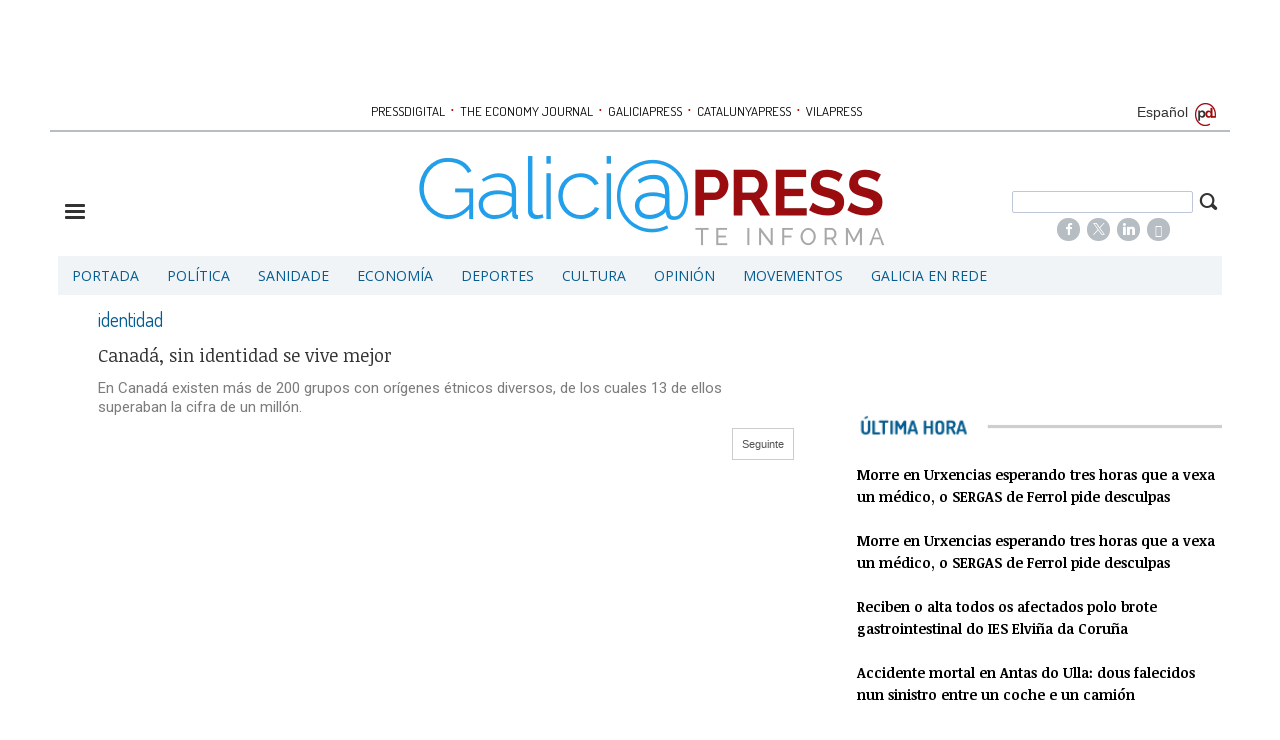

--- FILE ---
content_type: text/html; charset=UTF-8
request_url: https://gal.galiciapress.es/tag/identidad
body_size: 11310
content:
<!DOCTYPE html><html  lang="gl" class="html_84288">
<head>

<meta http-equiv="content-type" content="text/html; charset=utf-8" />
<meta http-equiv="X-UA-Compatible" content="IE=Edge" />


    			<meta name="viewport" content="width=device-width, initial-scale=1, user-scalable=no" />
		<meta name="HandheldFriendly" content="true" />
	<meta name="generator" content="Bigpress" />


        <title>identidad</title>
            <meta name="description" content="Noticias sobre identidad"/>
        
    
    

        <meta name="last-modified" content="Mér, 21 Xan 2026 03:24:41 +0100">
    


            <link rel="canonical" href="http://gal.galiciapress.es/tag/identidad" />
        




        <meta name="author" content="POMBAPRESS SL"/>
            <meta name="locality" content="Galicia, España"/>
        <meta name="lang" content="gl"/>


	
    
			
<meta property="fb:admins" content="729196079" />
    <meta property="fb:pages" content="804552819593228" />
    <meta property="og:site_name" content="GaliciaPress" />
    <meta property="og:title" content="GaliciaPress" />


    <meta property="og:type" content="website" />
        <meta property="og:image" content="http://gal.galiciapress.es/images/showid/843164" />
    

    
            <meta property="og:url" content="http://gal.galiciapress.es/tag/identidad" />
    
            <meta property="fb:app_id" content="239369016074148" />
        

    <meta property="og:description" content=""/>
    
	


<link rel="icon" href="/images/showid/843164" type="image/x-icon" />
<link rel="shortcut icon" href="/images/showid/843164" type="image/x-icon" />
<link rel="apple-touch-icon" href="/images/showid/843164" />


	<link rel="dns-prefetch" href="//ajax.googleapis.com">
	<link rel="dns-prefetch" href="//fonts.googleapis.com">
	<link rel="dns-prefetch" href="//fonts.gstatic.com">
	<link rel="dns-prefetch" href="//social.bigpress.net">

    



        

<link rel="stylesheet" type="text/css" href="/style/css/layout.css?20121100" />
<link rel="stylesheet" type="text/css" href="/app/10_5/css/layout2.css?20120705" />
<link rel="stylesheet" type="text/css" href="/app/10_5/css/render.css?20170903" />
<link rel="stylesheet" type="text/css" href="/app/10_5/css/widgets_extra.css?20170921" />


<link rel="stylesheet" type="text/css" href="/style/superfish_menu/css/superfish.css?20141215" mmedia="screen">

<link rel="stylesheet" type="text/css" href="/static/css/portadav3.css?20260121c&minify=1" />
<link rel="stylesheet" type="text/css" href="/static/css/extra.css?2018011" />


<link rel="stylesheet" type="text/css" href="/style/slideshow/slideshow.css?20121100" />
<link rel="stylesheet" type="text/css" href="/style/css/functions.css?20121100" />

<link rel="preload" as="script" fetchpriority="high" href="https://ajax.googleapis.com/ajax/libs/jquery/1.7/jquery.min.js"/>



            <script type="text/javascript" src="https://ajax.googleapis.com/ajax/libs/jquery/1.7/jquery.min.js"></script>
    

<script async type="text/javascript" src="/style/js/portada.js?20170129"></script>
<script async type="text/javascript" src="https://social.bigpress.net/style/js/clg.js?20160937"></script>

	<script type="text/javascript">

		var bpclg = bpclg || [];
		bpclg.push(['pageView', {
			"domain_id":"2335",
			"item_id":"660629",
			"item_class":"tag"
		}]);

	</script>

<script aasync adefer type="text/javascript" src="//social.bigpress.net/style/comentable/iframe_files/iframeResizer.min.js"></script>








<script type="text/javascript" src="/style/slideshow/slideshow.js?20121124"></script>
<script type="text/javascript" src="/style/js/jquery.gestures.js?2084745"></script>
<script type="text/javascript" src="/style/superfish_menu/js/superfishfull.min.js"></script>





<script async defer type="text/javascript" src="https://social.bigpress.net/style/comentable/commentscount.js?20170931b"></script>




<!-- v1 /tag/identidad -->




<style>

#qc-cmp2-ui button[mode="primary"] {
    background: #ac1609;
    color: white;
}
#qc-cmp2-ui button[mode="secondary"] {
    color: #ac1609;
    border-color: #ac1609;
}

#qc-cmp2-ui button[mode="secondary"]:hover {
    background-color: #cccccc;
}
#qc-cmp2-ui button[mode="link"] {
    color: #ac1609;
}
#qc-cmp2-ui p {
    color: #505050;
}

.qc-cmp2-publisher-logo-container .qc-cmp2-home-button {

    color: black !important;
}
</style>
<script type="text/javascript" async=true>
var loadQuantcast = function() {
  var host = window.location.hostname;
  var element = document.createElement('script');
  var firstScript = document.getElementsByTagName('script')[0];
  var milliseconds = new Date().getTime();
  var url = 'https://cmp.inmobi.com'
    .concat('/choice/', '84KNjX7GGtUQI', '/', host, '/choice.js?tag_version=V3');

  var uspTries = 0;
  var uspTriesLimit = 3;
  element.async = true;
  element.type = 'text/javascript';
  element.src = url;

  firstScript.parentNode.insertBefore(element, firstScript);

  function makeStub() {
    var TCF_LOCATOR_NAME = '__tcfapiLocator';
    var queue = [];
    var win = window;
    var cmpFrame;

    function addFrame() {
      var doc = win.document;
      var otherCMP = !!(win.frames[TCF_LOCATOR_NAME]);

      if (!otherCMP) {
        if (doc.body) {
          var iframe = doc.createElement('iframe');

          iframe.style.cssText = 'display:none';
          iframe.name = TCF_LOCATOR_NAME;
          doc.body.appendChild(iframe);
        } else {
          setTimeout(addFrame, 5);
        }
      }
      return !otherCMP;
    }

    function tcfAPIHandler() {
      var gdprApplies;
      var args = arguments;

      if (!args.length) {
        return queue;
      } else if (args[0] === 'setGdprApplies') {
        if (
          args.length > 3 &&
          args[2] === 2 &&
          typeof args[3] === 'boolean'
        ) {
          gdprApplies = args[3];
          if (typeof args[2] === 'function') {
            args[2]('set', true);
          }
        }
      } else if (args[0] === 'ping') {
        var retr = {
          gdprApplies: gdprApplies,
          cmpLoaded: false,
          cmpStatus: 'stub'
        };

        if (typeof args[2] === 'function') {
          args[2](retr);
        }
      } else {

        if(args[0] === 'init' && typeof args[3] === 'object') {
          args[3] = Object.assign(args[3], { tag_version: 'V3' });
        }

        queue.push(args);
      }
    }

    function postMessageEventHandler(event) {
      var msgIsString = typeof event.data === 'string';
      var json = {};

      try {
        if (msgIsString) {
          json = JSON.parse(event.data);
        } else {
          json = event.data;
        }
      } catch (ignore) {}

      var payload = json.__tcfapiCall;

      if (payload) {
        window.__tcfapi(
          payload.command,
          payload.version,
          function(retValue, success) {
            var returnMsg = {
              __tcfapiReturn: {
                returnValue: retValue,
                success: success,
                callId: payload.callId
              }
            };
            if (msgIsString) {
              returnMsg = JSON.stringify(returnMsg);
            }

            if (event && event.source && event.source.postMessage) {
              event.source.postMessage(returnMsg, '*');
	    }

          },
          payload.parameter
        );
      }
    }

    while (win) {
      try {
        if (win.frames[TCF_LOCATOR_NAME]) {
          cmpFrame = win;
          break;
        }
      } catch (ignore) {}

      if (win === window.top) {
        break;
      }
      win = win.parent;
    }
    if (!cmpFrame) {
      addFrame();
      win.__tcfapi = tcfAPIHandler;
      win.addEventListener('message', postMessageEventHandler, false);
    }
  };

  makeStub();

  var uspStubFunction = function() {
    var arg = arguments;
    if (typeof window.__uspapi !== uspStubFunction) {
      setTimeout(function() {
        if (typeof window.__uspapi !== 'undefined') {
          window.__uspapi.apply(window.__uspapi, arg);
        }
      }, 500);
    }
  };

  var checkIfUspIsReady = function() {
    uspTries++;
    if (window.__uspapi === uspStubFunction && uspTries < uspTriesLimit) {
      console.warn('USP is not accessible');
    } else {
      clearInterval(uspInterval);
    }
  };

  if (typeof window.__uspapi === 'undefined') {
    window.__uspapi = uspStubFunction;
    var uspInterval = setInterval(checkIfUspIsReady, 6000);
  }
};

function setCookie3(cname, cvalue, exdays) {
  const d = new Date();
  d.setTime(d.getTime() + (exdays*24*60*60*1000));
  let expires = "expires="+ d.toUTCString();
  document.cookie = cname + "=" + cvalue + ";" + expires + ";path=/";
}


if( (navigator.platform.substr(0,2) === 'iP')  ) {    // iOS detected
    if( window.webkit && window.webkit.messageHandlers && window.webkit.messageHandlers.pacific ) {
    var iosapp = true;
    }
}


if ((typeof iosapp === 'undefined') || !iosapp) {
console.log('Activado modo con cookies2');
loadQuantcast();

} else {
//alert('Activado modo sin cookies');
//setCookie3('euconsent-v2', '[base64].YAAAAAAAAAAA', 365);
//setCookie3('addtl_consent', '1~', 365);
}
</script>
<!-- End Quantcast Choice. Consent Manager Tag v2.0 (for TCF 2.0) -->

 



<link rel="preconnect" href="https://cmp.inmobi.com" />





 

 
<script>
window.dataLayer = window.dataLayer || [];
function gtag() { window.dataLayer.push(arguments); }

//gtag('set', 'ads_data_redaction', false);
//gtag('set', 'url_passthrough', false);
gtag('consent', 'default', {
	'security_storage': 'granted',
	'functionality_storage': 'granted',
	'personalization_storage': 'denied',
	'analytics_storage': 'granted',
	'ad_storage': 'denied',
	'ad_user_data': 'denied',
	'ad_personalization': 'denied',
});

</script>


<script async src="https://www.googletagmanager.com/gtag/js?id=G-55RQM9GP3E"></script>
<script>

  window.dataLayer = window.dataLayer || [];
  function gtag(){dataLayer.push(arguments);}
  gtag('js', new Date());

  gtag('config', 'G-55RQM9GP3E');
  gtag('config', 'G-VM5R1QF3HW');
</script>




<link href="//fonts.googleapis.com/css?family=Droid Serif:300,400,700|Open Sans:300,400,700|Abril Fatface:300,400,700|Martel:300,400,700|PT Sans:300,400,700|PT Serif:300,400,700|Noticia Text:300,400,700|Roboto:300,400,700|Dosis:300,400,700|Patua One:300,400,700|g&display=swap" rel="stylesheet" type="text/css" media="all" defer />

<link rel="stylesheet" type="text/css" href="https://bigpressapp.bigpress.net/fonts/bpfont_public/style.css?20150301" media="all" defer />

<link rel="stylesheet" type="text/css" href="//fonts.googleapis.com/css?family=Noticia+Text:300,400,700&display=swap" media="all" />
<link rel="stylesheet" type="text/css" href="//fonts.googleapis.com/css?family=PT+Serif:300,400,700&display=swap" media="all" />


















    <link href="https://plus.google.com/u/0/b/112235110366933278157/112235110366933278157/" rel="publisher" />



<meta name="google-site-verification" content="LviK-qduXnnHBGaYlzjwVXiT9XuvfXnp0YNlSK6Lq6k" />


<link rel="stylesheet" type="text/css" href="/static/css/story.css" />





<script async src="//increaserev.com/ads/taga/secureads.js"></script>

<script async src="https://partners.mcontigo.com/loader.js?d=galiciapress.es"></script>


<!-- Google Tag Manager -->
<script>(function(w,d,s,l,i){w[l]=w[l]||[];w[l].push({'gtm.start':
new Date().getTime(),event:'gtm.js'});var f=d.getElementsByTagName(s)[0],
j=d.createElement(s),dl=l!='dataLayer'?'&l='+l:'';j.async=true;j.src=
'https://www.googletagmanager.com/gtm.js?id='+i+dl;f.parentNode.insertBefore(j,f);
})(window,document,'script','dataLayer','GTM-MX4K5QQ');</script>
<!-- End Google Tag Manager -->




<script defer id="videoo-library" data-cfasync="false" data-id="b592c4e3d46bf0974adedbeb7fa9af0e23e4725a3ecfca1781aa7d9a6e53322e" src="https://static.videoo.tv/b592c4e3d46bf0974adedbeb7fa9af0e23e4725a3ecfca1781aa7d9a6e53322e.js"></script>



	





<link rel="stylesheet" type="text/css" href="https://social.bigpress.net/style/share/sweetalert2/dist/sweetalert2.css" />
<script type="text/javascript" src="https://social.bigpress.net/style/share/sweetalert2/dist/sweetalert2.min.js"></script>


<meta name="referrer" content="always">
</head><body class="body_84288"><div id="page" class="page page_84288 responsive"><div id="layer_410432" class="layer wrapper  " style="width: 1180px; margin-left: auto; margin-right: auto; max-width: 100%;">
<div class="layer_content clearfix ">
<div id="column_577168" class="column b-col-tiny-12 b-col-small-12 b-col-medium-12 b-col-large-custom"  style="float:left; width:100.0000%;">
<div class="column_content ">
<div id="widget_1048859" class="widget clearfix">
<div class="widget_content front_widget b-hidden-tiny b-hidden-small">




<center>



    <div class="openx" aria-hidden="true" style="width: 728px; height: 90px; margin-left: auto; margin-right: auto">
        <div id="banners_id_1048859" class="b-cycle">

<!-- cycle 234,234,234 -->
                                    
   

      
              <ins data-revive-zoneid="234"   data-revive-id="555173a2727f1d6ded8400a743256038"></ins>
              <script defer async src="/templates/catalunyapress2024/customrevive.js?210"></script>
       
      
                    </div>
    </div>
    
    
    


</center>

</div> <!-- widget_content -->
</div> <!-- widget:1048859 -->


<div id="widget_1668188" class="widget clearfix">
<div class="widget_content front_widget b-hidden-medium b-hidden-large">


<div class="clearfix barrapublicacionesmovil" style="width:100%;border-bottom: #B6BDC1 1px solid;margin-bottom: 16px;padding-bottom: 3px;">
    <div style="/* float:left; *//* width:82%; */text-align:center;/* padding-left:7%; */">
        <a href="https://www.pressdigital.es/" class="publicaciones">PRESSDIGITAL</a>
        <span class="separationbull">·</span>
        <a href="http://www.theeconomyjournal.com/" class="publicaciones">THE ECONOMY JOURNAL</a>
        <span class="separationbull">·</span>
        <a href="https://www.galiciapress.es/" class="publicaciones">GALICIAPRESS</a>
<br>


        <a href="http://www.catalunyapress.es" class="publicaciones">CATALUNYAPRESS</a>
        <span class="separationbull">·</span>
        <a href="http://www.vilapress.cat" class="publicaciones">VILAPRESS</a>
    </div>
</div>



</div> <!-- widget_content -->
</div> <!-- widget:1668188 -->



</div> <!-- col:577168 -->
</div> <!-- column_content -->




</div> <!-- layer_content -->
</div> <!-- layer:410432 -->



<div id="layer_410433" class="layer wrapper  " style="width: 1180px; margin-left: auto; margin-right: auto; max-width: 100%;">
<div class="layer_content clearfix ">
<div id="column_577169" class="column b-col-tiny-12 b-col-small-12 b-col-medium-12 b-col-large-custom"  style="float:left; width:100.0000%;">
<div class="column_content ">
<div id="widget_1048860" class="widget clearfix">
<div class="widget_content front_widget_separador b-hidden-tiny b-hidden-small">

<style type="text/css">
  #sidebar-toggle {
    border-radius: 3px;
    display: inline-block;
    position: relative;
    padding: 1px 7px;
  }
  #sidebar-toggle .bar{
    display: block;
    width: 10px;
    margin-bottom: 1px;
    height: 2px;
    background-color: #0D0D0D;
    border-radius: 1px;
  }
  #sidebar-toggle .bar:last-child{
    margin-bottom: 0;
  }

  a.publicaciones {
    font-family: Dosis, sans serif;
    font-size: 13px;
    color: #000000;
    transition: all 0.5s ease;
    -webkit-transition: all 0.5s ease;
    -moz-transition: all 0.5s ease;
    -o-transition: all 0.5s ease;
    -ms-transition: all 0.5s ease;
    padding: 0px 2px;
  }
  a.publicaciones:hover {
    color: rgb(33, 159, 236);
    transition: all 0.5s ease;
    -webkit-transition: all 0.5s ease;
    -moz-transition: all 0.5s ease;
    -o-transition: all 0.5s ease;
    -ms-transition: all 0.5s ease;
  }
  .separationbull{
  color:#AC1609;
  font-size:17px;
  }  
  .enlaceidioma {
  	color: #697279;
    padding-right: 2px;
    font-size: 14px;
    line-height: 14px;
  }
</style>


<div class="clearfix" style="width:100%; border-bottom:#B6BDC3 2px solid; margin-bottom:8px;">
    <div style="float:left; width:82%; text-align:center; padding-left:7%;">
    
        <a href="http://www.pressdigital.es/" class="publicaciones">PRESSDIGITAL</a>
        <span class="separationbull">&#xb7;</span>
        
        <a href="http://www.theeconomyjournal.com/" class="publicaciones">THE ECONOMY JOURNAL</a>
        <span class="separationbull">&#xb7;</span>
        <a href="http://www.galiciapress.es/" class="publicaciones">GALICIAPRESS</a>
        <span class="separationbull">&#xb7;</span>
        <a href="http://www.catalunyapress.es" class="publicaciones">CATALUNYAPRESS</a>
        <span class="separationbull">&#xb7;</span>
        <a href="http://www.vilapress.cat" class="publicaciones">VILAPRESS</a>

    </div>
    <div style="float:left; width:10%; text-align:right; padding:0 2px 3px 0;">
    
        <a class="enlaceidioma" href="http://www.galiciapress.es" title="Español">
        
        Español</a>
        <img src="https://www.pressdigital.es/multimedia/images/arrobapd.png?740" title="Pressdigital Group" alt="Pressdigital Group" />
    </div>

</div>
</div> <!-- widget_content -->
</div> <!-- widget:1048860 -->


<div id="widget_2532849" class="widget clearfix">
<div class="widget_content front_widget b-hidden-medium b-hidden-large">




<center>



    
            
      
          <div class="openx" style="margin-left: auto; margin-right: auto; text-align: center; display: inline-block" aria-hidden="true">
      
      
            
              <ins data-revive-zoneid="235"   data-revive-id="555173a2727f1d6ded8400a743256038"></ins>
             <script defer async src="/templates/catalunyapress2024/customrevive.js?210"></script>
      
                  
      
      
      
      
      
          </div>
            
      


    

</center>

</div> <!-- widget_content -->
</div> <!-- widget:2532849 -->



</div> <!-- col:577169 -->
</div> <!-- column_content -->




</div> <!-- layer_content -->
</div> <!-- layer:410433 -->



<div id="layer_410434" class="layer wrapper  " style="width: 1180px; margin-left: auto; margin-right: auto; max-width: 100%;">
<div class="layer_content clearfix ">
<div id="column_577170" class="column b-col-tiny-12 b-col-small-12 b-col-medium-12 b-col-large-custom"  style="float:left; width:100.0000%;">
<div class="column_content ">
<div id="widget_1048861" class="widget clearfix">
<div class="widget_content front_widget ">

<style type="text/css">
#sidebar-toggle {
    border-radius: 3px;
    display: inline-block;
    position: relative;
}
#sidebar-toggle .bar {
    display: block;
    width: 20px;
    margin-bottom: 3px;
    height: 3px;
    background-color: #333333;
    border-radius: 1px;
}
#sidebar-toggle .bar:last-child{
    margin-bottom: 0;
}
.burger_responsive{
	float:left; 
    width:18%; 
    margin-top:4%; 
}
.logotipo_responsive{
	float:left; 
    width:62%; 
    text-align: center;
	margin-left: 2%;
}
.buscador_responsive{
	float:left; 
    width:18%;  
    margin-top:3%;
}
.buscador_responsive .campodatos {
	overflow: hidden; 
    padding-right: 13px;
}
.buscador_responsive .iconbuscar {
	padding-right: 3px; 
    float: right;
}
.campodatos input[type="text"].buscaprincipal {width: 100%; padding: 3px; color: #555;}
span.search-buttodn.icon-search {font-size:21px;}

@media only screen and (max-width:48em) {
    .burger_responsive{
        margin-top:5%;
        width:10%; 
    }
	.logotipo_responsive{
        width: 72%;
        margin-left: 4%;
        margin-right: 4%;
    }
	.buscador_responsive{
		padding-left:0%;
        width:10%;
        margin-top:3%;
	}
	.buscador_responsive .campodatos {
        visibility: hidden;
    }
}

@media only screen and (max-width:20em) {
    .burger_responsive{
        margin-top:5%; 
        width:10%; 
    }
	.logotipo_responsive{
        width: 72%;
        margin-left: 4%;
        margin-right: 4%;
    }
    .buscador_responsive{
		padding-left:0%; 
        width:10%;
        margin-top:3%;
	}
	.buscador_responsive .campodatos {
        visibility: hidden;
    }
}
    

.barrapublicacionesmovil a.publicaciones {
    font-size: 11px;
}

</style>



<div class="nodesborda b-hidden-large b-hidden-medium">

<div style="padding: 5px;margin-top: 0px; margin-bottom: 4px;  text-align: right;">
<a target="_top" href="http://www.galiciapress.es/" title="Noticias en español">
 IR A ESPAÑOL</a>

</div>
</div>

<div class="clearfix" style="margin-bottom:0.5%;">

    <div class="burger_responsive">
        <a href="#"  id="sidebar-toggle" onclick="slideout.toggle();" aria-hidden="true" alt="Mostrar barra lateral">
            <span class="bar"></span>
            <span class="bar"></span>
            <span class="bar"></span>
        </a>
		<span aria-hidden="true"><a href="#" onclick="slideout.toggle();"></a></span>
    </div>
    
    <div class="logotipo_responsive">
    	<a href="/">
        
                	<img class="max_anchototal" src="/images/showid/1189714" width="466" height="90" style="height: auto; max-width: 100%;" alt="Galiciapress" />
            
            
     
        </a>
    </div>
    
    <div class="buscador_responsive">
    	<form name="cse" id="searchbox_demo" action="/search">
            <div class="iconbuscar">
            <span class="search-buttodn icon-search" onclick="document.getElementById('searchbox_demo').submit();"></span>
            </div>
            <div class="campodatos">
            <input name="q" type="text" size="40" class="search-text buscaprincipal">
            </div>
        </form>
        
        
<!-- rede sociales -->






    <style type="text/css">
        @font-face {
            font-family: 'si';
            src: url('/app/10_5/icons_social2/socicon.eot');
            src: url('/app/10_5/icons_social2/socicon.eot?#iefix') format('embedded-opentype'),
            url('/app/10_5/icons_social2/socicon.woff') format('woff'),
            url('/app/10_5/icons_social2/socicon.ttf') format('truetype'),
            url('/app/10_5/icons_social2/socicon.svg#icomoonregular') format('svg');
            font-weight: normal;
            font-style: normal;

        }

        @media screen and (-webkit-min-device-pixel-ratio:0) {
            @font-face {
                font-family:si;
                src: url('/app/10_5/icons_social2/socicon.svg') format('svg');
            }
        }
    </style>



<style type="text/css">

    .soc {
        overflow:hidden;
        margin:0; padding:0;
        list-style:none;
    }

    .soc li {
        display:inline-block;
        *display:inline;
        zoom:1;
    }

    .soc li a {
        font-family:si!important;
        font-style:normal;
        font-weight:400;
        -webkit-font-smoothing:antialiased;
        -moz-osx-font-smoothing:grayscale;
        -webkit-box-sizing:border-box;
        -moz-box-sizing:border-box;
        -ms-box-sizing:border-box;
        -o-box-sizing:border-box;
        box-sizing:border-box;
        overflow:hidden;
        text-decoration:none;
        text-align:center;
        display:block;
        position: relative;
        z-index: 1;
        width: 23px;
        height: 23px;
        line-height: 23px;
        font-size: 12px;
        -webkit-border-radius: 22px;
        -moz-border-radius: 22px;
        border-radius: 22px;
        margin-right: 4px;
        color: #ffffff;
        background-color: none;
    }

    .soc-icon-last{
        margin:0 !important;
    }

    .soc-twitter {
        background-color: #B6BDC3;
    }
    .soc-twitter:before {
      content: "\e040";
    }
    .soc-youtube {
        background-color: #B6BDC3;
    }
    .soc-youtube:before {
       content: "\e051";
    }
    .soc-instagram {
        background-color: #B6BDC3;
    }
    .soc-instagram:before {
      content: "\e057";
    }
    .soc-facebook {
        background-color: #B6BDC3;
    }
    .soc-facebook:before {
      content: "\e041";
    }
    .soc-linkedin {
        background-color: #B6BDC3;
    }
    .soc-linkedin:before {
      content: "\e049";
    }

    .soc-email {
        background-color: #B6BDC3;
    }
    .soc-email:before {
      content: "\e01f";
    }
    .soc-rss {
        background-color: #B6BDC3;
    }
    .soc-rss:before {
      content: "\e00b";
    }
</style>










<div style="text-align: center; margin-top: 5px;" class="b-hidden-tiny b-hidden-small">
    


       <ul class="soc">
          <li><a class="soc-facebook" href="https://www.facebook.com/Galiciapress-804552819593228/" target="_blank" title="Síguenos en Facebook" alt="Síguenos en Facebook"></a></li>
          <li><a class="soc-twitter" href="https://twitter.com/galiciapress" target="_blank" title="Síguenos en Twitter" alt="Síguenos en Twitter"></a></li>
         <li><a class="soc-linkedin" href="https://www.linkedin.com/company/galiciapress/" target="_blank" title="Síguenos en LinkedIn" alt="LinkedIn"></a></li>
          <li><a class="soc-rss" href="/feed/all" target="_blank" title="Síguenos en RSS" alt="Síguenos en RSS"></a></li>
          <li><a class="soc-email" href="https://billing.bigpress.net/visitorsuscribe/suscribe/2335" target="_blank" title="Suscribete a la Newsletter" alt="Newsletter"></a></li>
                                                                                                                                         
       </ul>

</div> <!-- redes sociales -->

    </div>
    
</div>



</div> <!-- widget_content -->
</div> <!-- widget:1048861 -->



</div> <!-- col:577170 -->
</div> <!-- column_content -->




</div> <!-- layer_content -->
</div> <!-- layer:410434 -->



<div id="layer_410435" class="layer wrapper b-hidden-tiny b-hidden-small " style="width: 1180px; margin-left: auto; margin-right: auto; max-width: 100%;">
<div class="layer_content clearfix ">
<div id="column_577171" class="column b-col-tiny-12 b-col-small-12 b-col-medium-12 b-col-large-custom"  style="float:left; width:100.0000%;">
<div class="column_content ">
<div id="widget_1048862" class="widget clearfix">
<div class="widget_content front_widget ">

<nav>


<ul class="sf-menu menu_list clearfix">

    

			<li>
				<a href="/" class="menu"><div class=" menu_item">Portada</div>


</a>
			</li>
			<li>
				<a href="/politica.php" class="menu"><div class=" menu_item">Política</div>


</a>
			</li>
			<li>
				<a href="/sanidade.php" class="menu"><div class=" menu_item">Sanidade</div>


</a>
			</li>
			<li>
				<a href="/economia.php" class="menu"><div class=" menu_item">Economía</div>


</a>
			</li>
			<li>
				<a href="/deportes.php" class="menu"><div class=" menu_item">Deportes</div>


</a>
			</li>
			<li>
				<a href="/cultura.php" class="menu"><div class=" menu_item">Cultura</div>


</a>
			</li>
			<li>
				<a href="/opinion.php" class="menu"><div class=" menu_item">Opinión</div>


</a>
			</li>
			<li>
				<a href="/movementos.php" class="menu"><div class=" menu_item">Movementos</div>


</a>
			</li>
			<li>
				<a href="/galicia-en-rede.php" class="menu"><div class=" menu_item">Galicia en Rede</div>


</a>
			</li>


        		</ul>



    <script>

        jQuery(document).ready(function(){
            jQuery('ul.sf-menu').supersubs({
                minWidth:	3,	 // minimum width of submenus in em units
                maxWidth:	12,	 // maximum width of submenus in em units
                extraWidth:	1	 // extra width can ensure lines don't sometimes turn over
                // due to slight rounding differences and font-family
            });
        });

    </script>
    

</nav>
</div> <!-- widget_content -->
</div> <!-- widget:1048862 -->



</div> <!-- col:577171 -->
</div> <!-- column_content -->




</div> <!-- layer_content -->
</div> <!-- layer:410435 -->



<div id="layer_410436" class="layer wrapper  " style="width: 1180px; margin-left: auto; margin-right: auto; max-width: 100%;">
<div class="layer_content clearfix ">
<div id="column_577172" class="column b-col-tiny-12 b-col-small-12 b-col-medium-12 b-col-large-custom"  style="float:left; width:67.1186%;">
<div class="column_content ">
<div id="widget_1048863" class="widget clearfix">
<div class="widget_content front_widget ">

<div style=" width: 100%">

<h1 class="articleresult_header">identidad</h1>


        <div>
        <a href="/texto-diario/mostrar/564485/canada-identidad-vive-mejor"><div class="articleresult_title">Canadá, sin identidad se vive mejor</div></a>
        <div class="articleresult_summary">En Canadá existen más de 200 grupos con orígenes étnicos diversos, de los cuales 13 de ellos superaban la cifra de un millón.</div>
        </div>

</div>
</div> <!-- widget_content -->
</div> <!-- widget:1048863 -->


<div id="widget_1048864" class="widget clearfix">
<div class="widget_content front_widget ">

<div class="clearfix" style="padding: 10px">

    				<div style="text-align: right; margin-right: 30px"><a href="/tag/identidad?page=2" rel="next" style="  padding: 9px; border: 1px solid #ccc;color: #555;">Seguinte</a></div>
	</div>

</div> <!-- widget_content -->
</div> <!-- widget:1048864 -->



</div> <!-- col:577172 -->
</div> <!-- column_content -->



<div id="column_577173" class="column b-col-tiny-12 b-col-small-12 b-col-medium-12 b-col-large-custom"  style="float:left; width:32.8814%;">
<div class="column_content ">
<div id="widget_3620420" class="widget clearfix">
<div class="widget_content front_widget ">




<center>



    
            
      
          <div class="openx" style="margin-left: auto; margin-right: auto; text-align: center; display: inline-block" aria-hidden="true">
      
      
            
              <ins data-revive-zoneid="1587"   data-revive-id="555173a2727f1d6ded8400a743256038"></ins>
             <script defer async src="/templates/catalunyapress2024/customrevive.js?210"></script>
      
                  
      
      
      
      
      
          </div>
            
      


    

</center>

</div> <!-- widget_content -->
</div> <!-- widget:3620420 -->


<div id="widget_3620422" class="widget clearfix">
<div class="widget_content front_widget ">




<center>



    
            
      
          <div class="openx" style="margin-left: auto; margin-right: auto; text-align: center; display: inline-block" aria-hidden="true">
      
      
            
              <ins data-revive-zoneid="1578"   data-revive-id="555173a2727f1d6ded8400a743256038"></ins>
             <script defer async src="/templates/catalunyapress2024/customrevive.js?210"></script>
      
                  
      
      
      
      
      
          </div>
            
      


    

</center>

</div> <!-- widget_content -->
</div> <!-- widget:3620422 -->


<div id="widget_3620424" class="widget clearfix">
<div class="widget_content front_widget ">




<center>



    
            
      
          <div class="openx" style="margin-left: auto; margin-right: auto; text-align: center; display: inline-block" aria-hidden="true">
      
      
            
              <ins data-revive-zoneid="1053"   data-revive-id="555173a2727f1d6ded8400a743256038"></ins>
             <script defer async src="/templates/catalunyapress2024/customrevive.js?210"></script>
      
                  
      
      
      
      
      
          </div>
            
      


    

</center>

</div> <!-- widget_content -->
</div> <!-- widget:3620424 -->


<div id="widget_3620426" class="widget clearfix">
<div class="widget_content front_widget ">




<center>



    
            
      
          <div class="openx" style="margin-left: auto; margin-right: auto; text-align: center; display: inline-block" aria-hidden="true">
      
      
            
              <ins data-revive-zoneid="1057"   data-revive-id="555173a2727f1d6ded8400a743256038"></ins>
             <script defer async src="/templates/catalunyapress2024/customrevive.js?210"></script>
      
                  
      
      
      
      
      
          </div>
            
      


    

</center>

</div> <!-- widget_content -->
</div> <!-- widget:3620426 -->


<div id="widget_3620429" class="widget clearfix">
<div class="widget_content front_widget ">




<center>



    
            
      
          <div class="openx" style="margin-left: auto; margin-right: auto; text-align: center; display: inline-block" aria-hidden="true">
      
      
            
              <ins data-revive-zoneid="2306"   data-revive-id="555173a2727f1d6ded8400a743256038"></ins>
             <script defer async src="/templates/catalunyapress2024/customrevive.js?210"></script>
      
                  
      
      
      
      
      
          </div>
            
      


    

</center>

</div> <!-- widget_content -->
</div> <!-- widget:3620429 -->


<div id="widget_1048865" class="widget clearfix">
<div class="widget_content front_widget_spacelateral40 ">

<div class="" style="" >

   
<img src="/images/showid/1190092" title="Cabeceraultimahora 2" alt="Cabeceraultimahora 2"  style="max-width: 100%; width:100%;" />

</div>
</div> <!-- widget_content -->
</div> <!-- widget:1048865 -->


<div id="widget_1048866" class="widget clearfix">
<div class="widget_content front_widget ">


<div class="col-content">


<div class="col-item2 layout-wrapper clearfix">


<div class="col-item">





    

    

<div class="col-title">
<a href="/artigo/portada/2026-01-20/5741326-morre-urxencias-esperando-tres-horas-vexa-medico-sergas-ferrol-pide-desculpas">
<h3 class="front_title6 inline-editable column-title" editid="article_5741326_titular" data-element="{'inline-editable': true, 'classname': 'article', 'id': 5741326, 'property': 'titular'}">Morre en Urxencias esperando tres horas que a vexa un médico, o SERGAS de Ferrol pide desculpas</h3>
</a>
</div> <!-- .col-title -->







</div> <!-- .col-item -->
</div> <!-- .col-item2 -->

    <div class="front_separator"></div>

<div class="col-item2 layout-wrapper clearfix">


<div class="col-item">





    

    

<div class="col-title">
<a href="/artigo/portada/2026-01-20/5741201-morre-urxencias-esperando-tres-horas-vexa-medico-sergas-ferrol-pide-desculpas">
<h3 class="front_title6 inline-editable column-title" editid="article_5741201_titular" data-element="{'inline-editable': true, 'classname': 'article', 'id': 5741201, 'property': 'titular'}">Morre en Urxencias esperando tres horas que a vexa un médico, o SERGAS de Ferrol pide desculpas</h3>
</a>
</div> <!-- .col-title -->







</div> <!-- .col-item -->
</div> <!-- .col-item2 -->

    <div class="front_separator"></div>

<div class="col-item2 layout-wrapper clearfix">


<div class="col-item">





    

    

<div class="col-title">
<a href="/artigo/portada/2026-01-20/5741153-reciben-alta-todos-afectados-polo-brote-gastrointestinal-do-ies-elvina-da-coruna">
<h3 class="front_title6 inline-editable column-title" editid="article_5741153_titular" data-element="{'inline-editable': true, 'classname': 'article', 'id': 5741153, 'property': 'titular'}">Reciben o alta todos os afectados polo brote gastrointestinal do IES Elviña da Coruña</h3>
</a>
</div> <!-- .col-title -->







</div> <!-- .col-item -->
</div> <!-- .col-item2 -->

    <div class="front_separator"></div>

<div class="col-item2 layout-wrapper clearfix">


<div class="col-item">





    

    

<div class="col-title">
<a href="/artigo/ultima-hora/2026-01-20/5741108-accidente-mortal-antas-do-ulla-dous-falecidos-nun-sinistro-entre-coche-e-camion">
<h3 class="front_title6 inline-editable column-title" editid="article_5741108_titular" data-element="{'inline-editable': true, 'classname': 'article', 'id': 5741108, 'property': 'titular'}">Accidente mortal en Antas do Ulla: dous falecidos nun sinistro entre un coche e un camión</h3>
</a>
</div> <!-- .col-title -->







</div> <!-- .col-item -->
</div> <!-- .col-item2 -->

    <div class="front_separator"></div>


</div> <!-- .col-content -->
</div> <!-- widget_content -->
</div> <!-- widget:1048866 -->


<div id="widget_3620416" class="widget clearfix">
<div class="widget_content front_widget ">




<center>



    
            
      
          <div class="openx" style="margin-left: auto; margin-right: auto; text-align: center; display: inline-block" aria-hidden="true">
      
      
            
              <ins data-revive-zoneid="273"   data-revive-id="555173a2727f1d6ded8400a743256038"></ins>
             <script defer async src="/templates/catalunyapress2024/customrevive.js?210"></script>
      
                  
      
      
      
      
      
          </div>
            
      


    

</center>

</div> <!-- widget_content -->
</div> <!-- widget:3620416 -->


<div id="widget_3620418" class="widget clearfix">
<div class="widget_content front_widget ">




<center>



    
            
      
          <div class="openx" style="margin-left: auto; margin-right: auto; text-align: center; display: inline-block" aria-hidden="true">
      
      
            
              <ins data-revive-zoneid="2603"   data-revive-id="555173a2727f1d6ded8400a743256038"></ins>
             <script defer async src="/templates/catalunyapress2024/customrevive.js?210"></script>
      
                  
      
      
      
      
      
          </div>
            
      


    

</center>

</div> <!-- widget_content -->
</div> <!-- widget:3620418 -->


<div id="widget_1048867" class="widget clearfix">
<div class="widget_content front_widget_spacelateral30 ">

<div class="header_lateral" style="" >

   
<img src="/images/showid/1190093" title="Cabeceralomasleidogal 1" alt="Cabeceralomasleidogal 1"  style="max-width: 100%; width:100%;" />

</div>
</div> <!-- widget_content -->
</div> <!-- widget:1048867 -->


<div id="widget_1048868" class="widget clearfix">
<div class="widget_content front_widget_spacebotom10 ">




<div class="popular-content">




<div class="popular-item popular_item clearfix">


    <div class="popular_position" style="float: left;">1</div>
    
<div class="popular_title context"
ccolumnitem="5740322"
cstyle="popular_title"
 editid="article_5740322_title column-title">
<a href="/artigo/opinion/2026-01-20/5740322-rosa-crujeiras-candidata-reitora-da-usc-parece-no-acordo-medicamento-cedemos-todos-pero-non-e-asi">
Rosa Crujeiras, candidata a reitora da USC: "Parece que no acordo por Medicamento cedemos todos, pero non é así"</a>
</div> <!-- popular_title -->


    


</div> <!-- popular-item -->

<div class="popular-item popular_item clearfix">


    <div class="popular_position" style="float: left;">2</div>
    
<div class="popular_title context"
ccolumnitem="696104"
cstyle="popular_title"
 editid="article_696104_title column-title">
<a href="/texto-diario/mostrar/696104/garda-civil-busca-ao-autor-do-incendio-calcinou-seis-vehiculos-teo">
A Garda Civil busca ao autor do incendio que calcinou seis vehículos en Teo</a>
</div> <!-- popular_title -->


    


</div> <!-- popular-item -->

<div class="popular-item popular_item clearfix">


    <div class="popular_position" style="float: left;">3</div>
    
<div class="popular_title context"
ccolumnitem="1507441"
cstyle="popular_title"
 editid="article_1507441_title column-title">
<a href="/texto-diario/mostrar/1507441/jacome-compara-aos-sindicalistas-cuestionan-sua-falta-formacion-cos-nazis-faltalles-engadir-sexan-arios">
Jácome compara aos sindicalistas que cuestionan a súa falta de "formación" cos nazis: "Fáltalles engadir que sexan arios"</a>
</div> <!-- popular_title -->


    


</div> <!-- popular-item -->

<div class="popular-item popular_item clearfix">


    <div class="popular_position" style="float: left;">4</div>
    
<div class="popular_title context"
ccolumnitem="5740920"
cstyle="popular_title"
 editid="article_5740920_title column-title">
<a href="/artigo/cultura/2026-01-20/5740920-xornalismo-galego-chora-perda-dunha-das-suas-voces-mais-queridas-mabel-montes">
O xornalismo galego chora a perda dunha das súas voces máis queridas, Mabel Montes</a>
</div> <!-- popular_title -->


    


</div> <!-- popular-item -->

<div class="popular-item popular_item clearfix">


    <div class="popular_position" style="float: left;">5</div>
    
<div class="popular_title context"
ccolumnitem="5655118"
cstyle="popular_title"
 editid="article_5655118_title column-title">
<a href="/artigo/ultima-hora/2025-11-04/5655118-tres-adolescentes-alumnos-4-eso-expulsados-dun-instituto-lugo-acosar-companeiro">
Tres adolescentes, alumnos de 4º de ESO, expulsados dun instituto de Lugo por acosar a un compañeiro</a>
</div> <!-- popular_title -->


    


</div> <!-- popular-item -->

</div> <!-- popular-content -->
</div> <!-- widget_content -->
</div> <!-- widget:1048868 -->


<div id="widget_3620410" class="widget clearfix">
<div class="widget_content front_widget ">




<center>



    
            
      
          <div class="openx" style="margin-left: auto; margin-right: auto; text-align: center; display: inline-block" aria-hidden="true">
      
      
            
              <ins data-revive-zoneid="911"   data-revive-id="555173a2727f1d6ded8400a743256038"></ins>
             <script defer async src="/templates/catalunyapress2024/customrevive.js?210"></script>
      
                  
      
      
      
      
      
          </div>
            
      


    

</center>

</div> <!-- widget_content -->
</div> <!-- widget:3620410 -->


<div id="widget_3620408" class="widget clearfix">
<div class="widget_content front_widget ">




<center>



    
            
      
          <div class="openx" style="margin-left: auto; margin-right: auto; text-align: center; display: inline-block" aria-hidden="true">
      
      
            
              <ins data-revive-zoneid="920"   data-revive-id="555173a2727f1d6ded8400a743256038"></ins>
             <script defer async src="/templates/catalunyapress2024/customrevive.js?210"></script>
      
                  
      
      
      
      
      
          </div>
            
      


    

</center>

</div> <!-- widget_content -->
</div> <!-- widget:3620408 -->


<div id="widget_1048869" class="widget clearfix">
<div class="widget_content front_widget ">



<div id="fb-root"></div>
<script>(function(d, s, id) {
  var js, fjs = d.getElementsByTagName(s)[0];
  if (d.getElementById(id)) return;
  js = d.createElement(s); js.id = id;
  js.async=true; js.defer = true; 
  js.src = "//connect.facebook.net/gl_ES/all.js#xfbml=1&appId=239369016074148";
  fjs.parentNode.insertBefore(js, fjs);
}(document, 'script', 'facebook-jssdk'));


</script>








<div style="min-height: 230px" class="fb-like-box" data-href="https://www.facebook.com/pages/Galiciapress/804552819593228" data-width="370" data-show-faces="true" data-stream="" data-header="true"
 data-height="290" data-colorscheme="light"></div>


</div> <!-- widget_content -->
</div> <!-- widget:1048869 -->


<div id="widget_3620412" class="widget clearfix">
<div class="widget_content front_widget ">




<center>



    
            
      
          <div class="openx" style="margin-left: auto; margin-right: auto; text-align: center; display: inline-block" aria-hidden="true">
      
      
            
              <ins data-revive-zoneid="925"   data-revive-id="555173a2727f1d6ded8400a743256038"></ins>
             <script defer async src="/templates/catalunyapress2024/customrevive.js?210"></script>
      
                  
      
      
      
      
      
          </div>
            
      


    

</center>

</div> <!-- widget_content -->
</div> <!-- widget:3620412 -->


<div id="widget_3620414" class="widget clearfix">
<div class="widget_content front_widget ">




<center>



    
            
      
          <div class="openx" style="margin-left: auto; margin-right: auto; text-align: center; display: inline-block" aria-hidden="true">
      
      
            
              <ins data-revive-zoneid="2625"   data-revive-id="555173a2727f1d6ded8400a743256038"></ins>
             <script defer async src="/templates/catalunyapress2024/customrevive.js?210"></script>
      
                  
      
      
      
      
      
          </div>
            
      


    

</center>

</div> <!-- widget_content -->
</div> <!-- widget:3620414 -->



</div> <!-- col:577173 -->
</div> <!-- column_content -->




</div> <!-- layer_content -->
</div> <!-- layer:410436 -->



<div id="layer_410437" class="layer wrapper  " style="width: 1180px; margin-left: auto; margin-right: auto; max-width: 100%;">
<div class="layer_content clearfix ">
<div id="column_577174" class="column b-col-tiny-12 b-col-small-12 b-col-medium-12 b-col-large-custom"  style="float:left; width:100.0000%;">
<div class="column_content ">
<div id="widget_3959601" class="widget clearfix">
<div class="widget_content front_widget ">




<center>



    
            
      
          <div class="openx" style="margin-left: auto; margin-right: auto; text-align: center; display: inline-block" aria-hidden="true">
      
      
            
              <ins data-revive-zoneid="233"   data-revive-id="555173a2727f1d6ded8400a743256038"></ins>
             <script defer async src="/templates/catalunyapress2024/customrevive.js?210"></script>
      
                  
      
      
      
      
      
          </div>
            
      


    

</center>

</div> <!-- widget_content -->
</div> <!-- widget:3959601 -->


<div id="widget_3959599" class="widget clearfix">
<div class="widget_content front_widget b-hidden-tiny b-hidden-small">




<center>



    
            
      
          <div class="openx" style="margin-left: auto; margin-right: auto; text-align: center; display: inline-block" aria-hidden="true">
      
      
            
              <ins data-revive-zoneid="234"   data-revive-id="555173a2727f1d6ded8400a743256038"></ins>
             <script defer async src="/templates/catalunyapress2024/customrevive.js?210"></script>
      
                  
      
      
      
      
      
          </div>
            
      


    

</center>

</div> <!-- widget_content -->
</div> <!-- widget:3959599 -->


<div id="widget_3959603" class="widget clearfix">
<div class="widget_content front_widget b-hidden-medium b-hidden-large">




<center>



    
            
      
          <div class="openx" style="margin-left: auto; margin-right: auto; text-align: center; display: inline-block" aria-hidden="true">
      
      
            
              <ins data-revive-zoneid="1210"   data-revive-id="555173a2727f1d6ded8400a743256038"></ins>
             <script defer async src="/templates/catalunyapress2024/customrevive.js?210"></script>
      
                  
      
      
      
      
      
          </div>
            
      


    

</center>

</div> <!-- widget_content -->
</div> <!-- widget:3959603 -->


<div id="widget_3959597" class="widget clearfix">
<div class="widget_content front_widget b-hidden-medium b-hidden-large">




<center>



    
            
      
          <div class="openx" style="margin-left: auto; margin-right: auto; text-align: center; display: inline-block" aria-hidden="true">
      
      
            
              <ins data-revive-zoneid="1211"   data-revive-id="555173a2727f1d6ded8400a743256038"></ins>
             <script defer async src="/templates/catalunyapress2024/customrevive.js?210"></script>
      
                  
      
      
      
      
      
          </div>
            
      


    

</center>

</div> <!-- widget_content -->
</div> <!-- widget:3959597 -->


<div id="widget_1048870" class="widget clearfix">
<div class="widget_content front_widget ">
<div style="padding-bottom: 20px; padding-top: 4px;">

    <div style="
    width: 400px; max-width: 100%;
    display: inline-block;
    color: #7B7B7B;
font-size: 12px;
">
        <br>
        <img src="/images/showid/844533" style="width: 100px" alt="Galiciapress" /><br>
       Praza da Quintana, 3; 15704  Santiago de Compostela <br> Tlf (34)678803735<br>
                                      <br>
       <a href="mailto:redaccion@galiciapress.es">redaccion@galiciapress.es</a> o
       <a href="mailto:direccion@galiciapress.es">direccion@galiciapress.es</a>  
         <br>
        

    </div>
    <div style="
    width: 500px; max-width: 100%;
    display: inline-block;
    color: #7B7B7B;
font-size: 12px;
">

        RESERVADOS TODOS OS DEREITOS. EDITADO POR <strong>POMBA PRESS,S.L.</strong><br>

     
		<a href="/estatica/aviso-legal">Aviso legal</a> -
		<a href="/estatica/politica-de-cookies">Política de Cookies</a> - 
		<a href="/estatica/politica-de-privacidad">Política de Privacidade</a> -
          <a href="javascript:window.__tcfapi('displayConsentUi', 2, function() {} );">Configuración de cookies</a> -
		<a href="/estatica/consello-editorial">Consello editorial</a> -
        <a href="/estatica/publicidade" target="_blank" style="font-weight: bold">Publicidade</a>
        
        <br>
        Powered by <a href="http://bigpress.net/"><font color="#ff0000"><b>Bigpress</b></font></a>
    </div>
    
   <div style="float: right;">
      <a href="https://www.ojdinteractiva.es/medios-digitales/catalunya-press---galiciapress-evolucion-audiencia/totales/anual/6555/trafico-global/#"
         rel="nofollow noreferrer" target="_blank">
         
         <img loading="lazy"
              src="/templates/infodefensa2021/icon-ojd.svg"
              alt="OJD"
              style="width: 240px; display: inline-block; margin-left: 10px; margin-right: 10px; margin-top: 4px; height: 54px;">
              
      </a>
    </div>
    
    <div style="float: right;">
    <a href="https://xornalistas.gal/colexio/rexistro-de-medios-dixitais-galegos/#que-e" rel="nofollow noreferrer" target="_blank">
    <img loading="lazy" src="https://www.galiciapress.es/images/showid2/5854792?h=54" alt="CLABE" style="width: 147px;display: inline-block;margin-left: 10px;margin-right: 10px;margin-top: 4px; margin-bottom: 20px; height: 54px;">
  
      </a>
    </div>
    
    <div style="float: right;">
    <img loading="lazy" src="https://catalunyapress_es.bigpress.net/images/showid2/4892327?w=54" alt="CLABE" style="width: 54px; display: inline-block; margin-left: 10px; margin-right: 10px; margin-top: 4px; height: 54px;">
  
      
    </div>
    
    
    
</div>


</div> <!-- widget_content -->
</div> <!-- widget:1048870 -->



</div> <!-- col:577174 -->
</div> <!-- column_content -->




</div> <!-- layer_content -->
</div> <!-- layer:410437 -->



</div> <!-- .page --> 

 



<!-- Quantcast Tag -->
<script type="text/javascript">
	var _qevents = _qevents || [];

	(function() {
		var elem = document.createElement('script');
		elem.src = (document.location.protocol == "https:" ? "https://secure" : "http://edge") + ".quantserve.com/quant.js";
		elem.async = true;
		elem.type = "text/javascript";
		var scpt = document.getElementsByTagName('script')[0];
		scpt.parentNode.insertBefore(elem, scpt);
	})();

	_qevents.push({
		qacct:"p-8jej7g9m1URVX"
	});
</script>

<noscript>
	<div style="display:none;">
		<img src="//pixel.quantserve.com/pixel/p-8jej7g9m1URVX.gif" border="0" height="1" width="1" alt="Quantcast"/>
	</div>
</noscript>
<!-- End Quantcast tag -->






<style type="text/css">


    #sidebar {
        background: #eee;
        wihdth: 240px;
        heihght: 100%;
    }
    #sidebar > ul {
        margin: 0;
        padding: 0;
        list-style: none;
    }
    #sidebar > ul li {
        margin: 0;
    }
    #sidebar > ul li a {
        padding: 15px 20px;
        font-size: 16px;
        color: #333;
        text-decoration: none;
        display: block;
        border-bottom: 1px solid #333333;

        font-weight: 300;
        font-family: Roboto, sans-serif;

    }
    #sidebar > ul li:hover a {
        background: #333333;
        color: white;
    }
    /*
    .main-content {
        width: 100%;
        height: 100%;
        padding: 10px;
        box-sizing: border-box;
        -moz-box-sizing: border-box;
        position: relative;
    }
    .main-content .content{
        box-sizing: border-box;
        -moz-box-sizing: border-box;
        padding-left: 60px;
        width: 100%;
    }
    .main-content .content h1{
        font-weight: 100;
    }
    .main-content .content p{
        width: 100%;
        line-height: 160%;
    }
    .main-content #sidebar-toggle {
        background: #DF314D;
        border-radius: 3px;
        display: block;
        position: relative;
        padding: 10px 7px;
        float: left;
    }
    .main-content #sidebar-toggle .bar{
        display: block;
        width: 18px;
        margin-bottom: 3px;
        height: 2px;
        background-color: #fff;
        border-radius: 1px;
    }
    .main-content #sidebar-toggle .bar:last-child{
        margin-bottom: 0;
    }
    */
</style>
	<style type="text/css">
		body {
			width: 100%;
			height: 100%;
		}

		.slideout-menu {
			position: fixed;
			left: 0;
			top: 0;
			bottom: 0;
			right: 0;
			z-index: 0;
			width: 256px;
			overflow-y: auto;
			-webkit-overflow-scrolling: touch;
			display: none;
		}

		.slideout-panel {
			position:relative;
			z-index: 1;
		}

		.slideout-open,
		.slideout-open body,
		.slideout-open .slideout-panel {
			overflow-x: hidden;
		}

		.slideout-open .slideout-menu {
			display: block;
		}
	</style>




    <nav id="sidebar" aria-hidden="true" class="slideout-menu slideout-menu-left">




		<form name="cse" method="get" id="searchbox_demo" action="/search" style="padding: 20px">
			<div style="padding-right: 3px; float: right;padding-top: 3px;"><span class="search-buttodn icon-search" style=" font-size: 22px;" onclick="document.getElementById('searchbox_demo').submit();"></span></div>
			<div style="overflow: hidden; padding-right: 24px;"><input value="" name="q" type="text" size="40" class="search-text" style="width: 100%;  padding: 7px; color: #555;"></div>
		</form>



		<ul>

            
                            <li class="sidebar-section"><a href="/" class="current">Portada</a></li>


				


                            
                            <li class="sidebar-section"><a href="/politica.php" class="">Política</a></li>


				


                            
                            
                            <li class="sidebar-section"><a href="/sanidade.php" class="">Sanidade</a></li>


				


                            
                            <li class="sidebar-section"><a href="/economia.php" class="">Economía</a></li>


				


                            
                            <li class="sidebar-section"><a href="/deportes.php" class="">Deportes</a></li>


				


                            
                            <li class="sidebar-section"><a href="/cultura.php" class="">Cultura</a></li>


				


                            
                            <li class="sidebar-section"><a href="/opinion.php" class="">Opinión</a></li>


				


                            
                            <li class="sidebar-section"><a href="/movementos.php" class="">Movementos</a></li>


				


                            
                            <li class="sidebar-section"><a href="/galicia-en-rede.php" class="">Galicia en Rede</a></li>


				


                            
                            
                            
                            
                            
                                    </ul>




        


        
    </nav>



	<script>

var slideout;
var s3 = document.createElement('script');
s3.onload = function() {
    

		slideout = new Slideout({
			'panel': document.getElementById('page'),
			'menu': document.getElementById('sidebar'),
			'padding': 256,
			'tolerance': 70
		});


var fixedAll = document.querySelectorAll('.prepage');

if (fixedAll.length > 0) {
fixedAll.forEach(function(fixed) {
slideout.on('translate', function(translated) {
  fixed.style.transform = 'translateX(' + translated + 'px)';
});

slideout.on('beforeopen', function () {
  fixed.style.transition = 'transform 300ms ease';
  fixed.style.transform = 'translateX(256px)';
jQuery('.bprailscontent').hide();
});

slideout.on('beforeclose', function () {
  fixed.style.transition = 'transform 300ms ease';
  fixed.style.transform = 'translateX(0px)';
jQuery('.bprailscontent').show();
});

slideout.on('open', function () {
  fixed.style.transition = '';
});

slideout.on('close', function () {
  fixed.style.transition = '';
});
});
}

};
s3.async = 1;
s3.defer = 1;
//s3.src = 'https://cdnjs.cloudflare.com/ajax/libs/slideout/1.0.1/slideout.min.js';
s3.src = '/style/slideout/dist/slideout.min.js?v1';
document.head.appendChild(s3);
	</script>


</body></html>

--- FILE ---
content_type: text/css; charset=UTF-8
request_url: https://gal.galiciapress.es/static/css/portadav3.css?20260121c&minify=1
body_size: 5798
content:
figcaption{color:#666666;font-size:11px;line-height:13px;margin:0;padding-bottom:10px;padding-left:0;padding-right:0;padding-top:0}body{font-family:Verdana,Arial;font-size:11px;lince-height:1.5;margin:0;padding:0}.layer{background-color:white}.column{}.videomain_content{padding-left:20px}.videomain_date{color:#999999;padding-bottom:10px;padding-top:10px}.videomain_related_item{padding-bottom:10px;padding-left:10px;padding-right:10px;padding-top:10px}.videomain_related_title{font-size:12px;font-weight:bold;padding-bottom:10px;padding-left:10px;padding-right:10px;padding-top:10px}.videomain_related_photo{border:1px solid #ccc}.videomain_related_header{border-bottom:1px solid #ccc;font-family:Georgia,serif;font-size:16px;padding-bottom:4px;padding-left:12px;padding-top:20px}.videomain_related_date{color:#aaaaaa;padding-left:10px}.videomain_related_full{padding-left:20px;padding-right:20px}.videos_header{border-bottom-width:1px;border-color:#cccccc;border-style:solid;font-family:Georgia,serif;font-size:13px;font-weight:bold;padding-bottom:3px;padding-left:10px;padding-top:5px}.videos_date{color:#999999;font-size:11px;padding-bottom:10px;padding-left:10px;padding-top:10px}.videos_summary{color:#aaaaaa;padding-bottom:20px;padding-left:10px}.article_related{font-size:12px;font-weight:bold;margin-bottom:10px;margin-left:20px;margin-right:20px;margin-top:20px}.videos_photo{border-bottom-width:1px;border-color:#cccccc;border-left-width:1px;border-right-width:1px;border-style:solid;border-top-width:1px}.widget_videos_item{margin-bottom:5px;margin-left:5px;margin-right:5px;margin-top:5px;padding-bottom:5px;padding-left:5px;padding-right:5px;padding-top:5px}.albums_item{border:1px solid #DDE1E5;margin:4px;padding:5px}.albums_widget{background-color:#eee}.albums_date{color:#999999;font-size:11px;padding-bottom:10px;padding-left:10px;padding-top:10px}.albums_title{font-family:Georgia,serif;font-size:15px;font-weight:bold;padding-bottom:0;padding-left:10px;padding-right:10px;padding-top:0}.albums_photo{border-bottom-width:1px;border-color:#cccccc;border-left-width:1px;border-right-width:1px;border-style:solid;border-top-width:1px;margin-bottom:9px;margin-left:8px;margin-right:8px;margin-top:8px}.article_widget{padding-bottom:8px;padding-left:8px;padding-right:8px;padding-top:8px}.container{background:#ffffff;float:none !important;margin-bottom:0;margin-left:auto;margin-right:auto;margin-top:0;text-align:left;width:992px}.new-separator{background:url(https://bigpressapp.bigapis.net/10_5/theme_panorama/horiz-separator.png) top right repeat-x;border:none;height:10px;margin-bottom:5px;margin-left:0;margin-right:0;margin-top:5px}.related_article{background-image:url(https://bigpressapp.bigapis.net/10_5/theme_panorama/res-sprite.png);background-repeat:no-repeat;display:inline-block;height:13px;margin-right:3px;width:13px}#wrapper-footer{margin:10px 0 !important}#wrapper-footer .container{border:none}.footer_estatica{color:#9b9da0;font-weight:bold}.footer_powered{color:#9b9da0 !important}#footer .publi-footer{background:#ccc;height:90px;margin-bottom:6px;overflow:hidden}#footer hr.new-separator{height:2px;margin:0;padding:0}#footer ul{margin:0;margin-bottom:3px;padding:0}#footer ul li{display:inline;margin:0;padding:0;padding-right:5px}#footer ul li img{vertical-align:middle}#footer ul li.last{border:none}#footer .developed-by{color:#666666;font-size:.85em;margin-top:5px;text-align:right}.share_actions{display:inline;padding:5px 0;position:relative}.share_actions a{color:#333;margin:0;padding:0;text-decoration:none}.share_actions img{vertical-align:middle}.share_actions ul{background:#fff;border-color:#fafafa #eae8e9 #eae8e9 #fafafa;border-style:solid;border-width:1px 3px 3px 1px;list-style:none !important;margin:0;padding:5px !important;right:0;top:20px;width:138px}.share_actions ul > li{background:none !important;border-bottom:1px solid #eae8e9;display:block !important;float:none;list-style:none;text-align:left;width:100%}.share_actions ul > li > a{background:none !important;color:Black !important;margin:0;padding:0;text-indent:1em !important;width:auto}.share_actions ul > li > a:hover{text-decoration:underline}.article_title_grande{color:#005689;font-family:Times,Times New Roman,Georgia;font-size:24px;font-weight:normal;margin:0;margin-bottom:8px}.article_image{padding:5px}.article_column{}.article_section span{background:url(https://bigpressapp.bigapis.net/10_5/theme_panorama/transparent.png) center right no-repeat;display:block;height:8.5px;margin-top:3px;right:0;top:0;width:15.5px}.article_comments a{background:url(https://bigpressapp.bigapis.net/10_5/theme_panorama/comment_icon3.gif) center left no-repeat;color:inherit;padding-left:15px}ul.voting .vote-element{background:url(https://bigpressapp.bigapis.net/10_5/theme_panorama/utilities/e-star.png) top right no-repeat;height:13px;width:13px}ul.voting .vote-element.active{background:url(https://bigpressapp.bigapis.net/10_5/theme_panorama/utilities/f-star.png) top right no-repeat}.ajax-loading{background:url(https://bigpressapp.bigapis.net/10_5/theme_panorama/ajax-loader.gif) center left no-repeat;padding-left:20px}.container_footer{margin-bottom:10px}#footer .footer-categories{background:#638F38;background-color:#193d00 !important;width:100%}#footer .footer-categories ul{width:100%}#footer .footer-categories li{float:left;list-style:none;margin:0;width:auto}#footer .footer-categories li:first-child{padding-left:10px}#footer .footer-categories li a{color:White !important;display:block;font-family:Arial;font-size:1.05em;font-weight:bold;padding:4px 6px;text-align:center;text-decoration:none;text-transform:capitalize}#footer .footer-categories li a:hover{background:none repeat scroll 0 0 rgba(204,204,204,0.5)}#footer .footer-categories li.last{float:right}#footer .footer-categories li.last a{background:url(https://bigpressapp.bigapis.net/10_5/theme_panorama/arrow_up.png) center left no-repeat;padding-left:15px}.main-static-pages{border-bottom:1px solid #ccc;margin-top:4px;width:100%}#footer .contact-data strong{line-height:1.1em}#footer .contact-data *{display:inline-block;vertical-align:text-top}#footer .developed-by img{margin-top:20px}.utilities a{background-color:transparent !important;color:#535050;display:block;height:17px;padding-left:23px;padding-top:1px;vertical-align:middle}.transparent-logo{background-color:#193d00 !important}#submenu{background:transparent;border-bottom:#CCCCCC solid 1px;float:left;height:49px;padding:0;position:relative;top:0;width:100%}.article_content a{color:#000080;text-decoration:underline}.submenu_link{color:White !important;display:block;font-family:Verdana,Arial !important;font-size:1em;font-weight:bold;padding:5px 5px 3px 4px;text-align:center;text-decoration:none !important}.menu_list li.page{color:#615F74 !important}#submenu ul.nav li{background:transparent;height:auto}#social-icons-submenu{bottom:4px;height:18px;margin:0;padding:0;position:absolute;right:10px;width:150px}#social-icons-submenu ul{background:none;margin:0}#social-icons-submenu ul li{float:right;list-style:none;margin:0 2px}#social-icons-submenu ul li img{vertical-align:middle;width:20px}.title-subtitle-legend{padding-bottom:5px}.title-subtitle-legend .article_subtitle{color:#000000;font-family:'PT Serif',serif;font-size:18px;line-height:28px;margin-bottom:3px;margin-left:3px;margin-right:10px;margin-top:8px;text-align:left}.article_date{color:#747678}.article_tags{background-color:#FEFEFE;border-bottom:1px solid #ddd;border-top:1px solid #ddd;color:#666;margin-bottom:7px;padding-bottom:8px;padding-left:5px;padding-right:5px;padding-top:8px}.article_legend{background-color:#FEFEFE;color:#444;font-family:Arial,Helvetica,Verdana;font-size:12px;padding-bottom:20px;padding-left:5px;padding-top:1px}.article_share{margin-left:5px}.article_content .article_image .photo-subtitle{color:#535050;font-size:.97em}.article_content cite{border-left:4px solid #ededed;color:Black;float:left;font-family:Georgia;font-size:1.3em;line-height:25px;margin:5px 5px 5px 5px;max-width:170px;padding:10px 0 0 10px}.article_content cite:before{content:url(https://bigpressapp.bigapis.net/10_5/theme_panorama/openQuote.gif)}.article_content cite:after{content:url(https://bigpressapp.bigapis.net/10_5/theme_panorama/closeQuote.gif);margin-left:100px}.article_content .article_image{float:right;margin:0 0 10px 10px}.share_buttons .block{margin:8px 10px}.share_buttons .more-share_button a{color:#535050 !important;vertical-align:middle}.share_buttons .more-share_button img{color:#535050 !important;vertical-align:middle}.utilities{}.utilities ul{list-style:none;margin:0;padding:0}.utilities li{display:block;margin:4px 0}.utilities a:hover{text-decoration:underline}.utilities a.utilities-print{background:url(https://bigpressapp.bigapis.net/10_5/theme_panorama//print-black.png) center left no-repeat}.utilities a.utilities-send-by-email{background:url(https://bigpressapp.bigapis.net/10_5/theme_panorama//email-black.png) center left no-repeat}.utilities a.utilities-increase-text{background:url(https://bigpressapp.bigapis.net/10_5/theme_panorama//increase-text-black.png) center left no-repeat}.utilities a.utilities-decrease-text{background:url(https://bigpressapp.bigapis.net/10_5/theme_panorama//decrease-text-black.png) center left no-repeat}.related-contents ul{list-style:none;margin:0;padding:0}.related-contents ul li{margin:0;padding:7px 3px}.related-contents ul li:hover{background:#ededed}.related-contents ul a{color:#3d4f82;font-size:1.07em}.related-contents ul a span{display:none}.vote .num-comments{display:none !important}.static-page .article_content{width:auto}.comments_content{background:#f3f3f3;margin-top:10px;min-height:60px;padding-top:15px;position:relative}.comments_content h3{background:url(https://bigpressapp.bigapis.net/10_5/theme_panorama/back-comments.png) bottom right no-repeat;font-family:Arial;font-size:1.5em;font-weight:bold;height:40px;margin:0;padding:0;vertical-align:bottom;width:100%}.comments_content h3 span{display:block;padding-top:20px}.comments_content .title-comments{background:url(https://bigpressapp.bigapis.net/10_5/theme_panorama/horiz-separator.png) bottom right repeat-x;border:none;padding-bottom:1px}.comments_content hr.new-separator{margin-bottom:0}.comments_content .num-pages{color:#333}.comments_wrapper{color:#747678;margin:5px 0;position:relative}.comments_content:hover{color:#333}.comments_number{color:#747678;font-family:Georgia;font-size:3.5em;font-style:italic;left:10px;margin:0;padding:0;position:absolute;top:0;z-index:9999}.comments_body{margin:15px 0}.comments_utilities{color:#747678}.vote-up{margin:0 4px}.vote-down{margin:0 4px}.green{color:#009e0f}.red{color:#cd202c}.comments_authoring{text-align:right}.comments_author{color:#000}.form-comments{background:#f9f9f9 url(https://bigpressapp.bigapis.net/10_5/theme_panorama/back-form-comments.png) bottom right no-repeat;margin-top:20px;padding:10px 0 30px 0}.form-comments-content h4{color:#838383;font-family:Georgia;font-size:1.7em}.comments_auth_selector p{color:Black}.form-comments input{padding:5px}.form-comments textarea{padding:5px}.form-comments label{color:#6a6a6a;font-size:1.1em;font-weight:normal}.form-comments .submit-button{background:#d2d2d2;border:1px solid #f9f9f9;color:Black;font-family:Verdana;moz-border-radius:5px;padding:6px 10px;webkit-border-radius:5px}.form-comments a.show-commment-form{background:#d2d2d2;border:1px solid #f9f9f9;color:Black;font-family:Verdana;moz-border-radius:5px;padding:6px 10px;webkit-border-radius:5px}.form-comments .information{color:#6a6a6a;font-size:.95em;margin-top:30px}.form-comments .facebook-login{margin:0;padding:0}.form-comments .facebook-login img{vertical-align:middle}.form-comments .form-comments-content{margin:0 auto;width:80%}.form-comments .static-form a{color:#6a6a6a;font-family:Verdana;font-size:1em}.widget{}.related_content{background-color:white;padding:10px}.related_subtitle{color:#666666;font-size:11px;line-height:13px}.widget .widget-content{margin-top:0 !important}.widget .res-article{display:none}.article_comments{padding-bottom:14px;padding-top:5px;text-align:right;width:100%}.columnists_header{background-color:#336699;border-color:#cccccc;border-style:solid;border-width:4px;color:#FFFFFF;font-family:Tahoma,Arial,Trebuchet MS;font-size:12px;font-weight:bold;height:22px;padding-left:6px}.popular-item{padding-top:11px}.weather_max_temperature{background-color:#ffd42a}.weather_min_temperature{background-color:#000ccc}.front_widget4{padding-bottom:8px;padding-left:8px;padding-right:8px;padding-top:8px}.front_image{padding:5px}.front_column{}.front_section span{background:url(https://bigpressapp.bigapis.net/10_5/theme_panorama/transparent.png) center right no-repeat;display:block;height:8.5px;margin-top:3px;right:0;top:0;width:15.5px}.agendacalendar-inactive{background-color:#E7E7E7;border-bottom:1px solid #FFFFFF;border-right:1px solid #FFFFFF}.agendacalendar-active{background-color:#CC0000;border-bottom:1px solid #FFFFFF;border-right:1px solid #FFFFFF}.carousel-captioncurrent{background-color:#e5e5e5}.carousel-captioncurrent.carousel-caption{background-color:#e5e5e5}.carousel-captiontitle{font-family:'Noticia Text',serif;font-size:14px;line-height:14px;margin-top:4px}.carousel-captionphoto{margin-bottom:8px}.carousel-caption{background-color:#ebebeb;margin-bottom:10px;margin-left:5px;margin-right:5px;margin-top:10px;padding-bottom:15px;padding-left:7px;padding-right:7px;padding-top:5px}.carousel-photo{border-radius:2px}.front_header6{border-bottom-width:0;border-color:#cccccc;border-left-width:0;border-radius:2px;border-right-width:0;border-style:solid;border-top-width:0;color:#ffffff;font-family:'Abril Fatface',cursive;font-size:47px;font-weight:bold;letter-spacing:11px;margin-bottom:10px;padding-bottom:5px;padding-left:17px;padding-right:5px;padding-top:4px;text-transform:uppercase}.header_subtitle{font-family:'PT Serif',serif;font-weight:600}.front_comments_con_borde{border-bottom-width:1px;border-color:#bcbcbc;border-style:solid;padding-bottom:14px;padding-right:1px;padding-top:5px;text-align:right;text-transform:uppercase;width:100%}.header_title{border-bottom-width:11px;border-color:#7f7f7f;border-left-width:15px;color:#c0a42d;font-family:Palatino Linotype,Book Antiqua,Palatino,serif;font-size:60px;letter-spacing:5px;margin-bottom:0;margin-top:8px;padding-bottom:0;padding-left:21px;padding-top:18px;text-align:center;text-decoration:none;text-transform:uppercase;word-spacing:12px}.front_comments2{border-bottom-width:0;border-color:#bcbcbc;border-style:solid;color:#5b5b5b;padding-bottom:14px;padding-right:1px;padding-top:5px;text-align:right;text-transform:uppercase;width:100%}.front_summary4{border-bottom-width:0;border-top-width:0;color:#bc0101;font-family:'PT Sans',sans-serif;font-size:14px;line-height:0;margin-bottom:0;margin-left:0;margin-right:0;margin-top:0;padding-bottom:11px;padding-top:0;text-align:center;text-indent:1px}.front_widget2{background-color:#cecece;margin-top:20px;padding-bottom:8px;padding-left:8px;padding-right:8px;padding-top:8px}.videos_title2{font-family:Trebuchet MS,Helvetica,sans-serif;font-size:19px;font-weight:bold;padding-bottom:12px;padding-left:10px;padding-right:10px;padding-top:23px}.albumsrelated_title{font-family:Georgia,serif;font-size:15px;font-weight:bold;padding-bottom:0;padding-left:15px;padding-right:10px;padding-top:1px}.albums_header{border-bottom-width:1px;border-color:#cccccc;border-style:solid;font-family:Georgia,serif;font-size:13px;font-weight:bold;padding-bottom:3px;padding-left:10px;padding-top:5px}.albumcontent_player{margin-top:20px}.popular_title2{border-style:solid;border-top-width:0;color:#113c9b;font-family:Arial;font-size:13px;font-weight:bold;line-height:17px;margin-top:0;padding-top:0}.front_header9{background-color:#c0a42d;border-bottom-width:0;border-color:#cccccc;border-left-width:0;border-radius:2px;border-right-width:0;border-style:solid;border-top-width:0;color:#ffffff;font-family:'PT Sans',sans-serif;font-size:16px;font-style:normal;font-weight:900;letter-spacing:4px;margin-bottom:0;padding-bottom:5px;padding-left:5px;padding-right:5px;padding-top:5px;text-align:center;text-transform:uppercase}.front_header8{border-bottom-width:6px;border-color:#c0a42d;border-left-width:0;border-radius:2px;border-right-width:0;border-top-width:0;color:#c0a42d;font-family:Trebuchet MS,Helvetica,sans-serif;font-size:17px;font-style:normal;font-weight:900;letter-spacing:1px;margin-bottom:0;margin-left:4px;margin-right:6px;margin-top:10px;padding-bottom:5px;padding-left:10px;padding-right:5px;padding-top:5px;text-align:left;text-transform:uppercase}.videos_title{font-family:Trebuchet MS,Helvetica,sans-serif;font-size:17px;font-weight:bold;line-height:20px;margin-left:0;padding-bottom:12px;padding-left:7px;padding-right:10px;padding-top:23px}.front_header_politica{border-bottom-width:0;border-color:####c0a42d;border-left-width:7px;border-radius:1px;border-right-width:0;border-style:solid;border-top-width:0;color:#c0a42d;font-family:'PT Sans',sans-serif;font-size:17px;font-weight:600;letter-spacing:1px;margin-bottom:11px;margin-left:0;margin-right:0;margin-top:0;padding-bottom:5px;padding-left:9px;padding-right:9px;padding-top:12px;text-align:left;text-transform:uppercase;word-spacing:2px}.front_section_politica{border-bottom-width:0;border-color:#####c0a42d;border-left-width:7px;border-radius:1px;border-right-width:0;border-style:solid;border-top-width:0;color:#c0a42d;font-family:'PT Sans',sans-serif;font-size:17px;font-weight:600;letter-spacing:1px;margin-bottom:11px;margin-left:0;margin-right:0;margin-top:0;padding-bottom:5px;padding-left:9px;padding-right:9px;padding-top:12px;text-align:left;text-transform:uppercase;word-spacing:2px}.columnists_photo{border-radius:23px;color:#113c9b;font-family:'Roboto',sans-serif;margin-right:3px;padding-top:5px}.columnists_section{font-size:10px;margin-left:10px;padding-top:10px;text-transform:uppercase}.front_widget_sinborde{padding-bottom:0;padding-left:0;padding-right:0;padding-top:0}.columna_derecha{}.front_header2{background-color:#333333;border-bottom-width:0;border-color:#c0a42d;border-left-width:0;border-radius:2px;border-right-width:0;border-style:solid;border-top-width:0;color:#e5e5e5;font-family:'Dosis',sans-serif;font-size:16px;font-weight:bold;margin-bottom:4px;margin-left:0;margin-right:0;margin-top:0;padding-bottom:2px;padding-left:6px;padding-right:9px;padding-top:3px;text-align:left;text-transform:uppercase}.columnists_author{color:#a20905;font-family:'Roboto',sans-serif;font-size:11px;font-weight:bold;margin-left:0;margin-top:2px;padding-bottom:8px;padding-top:2px;text-decoration:none;text-transform:uppercase}.front_summary3{color:#666666;font-family:'Roboto',sans-serif;font-size:15px;line-height:19px;margin-bottom:3px;margin-left:0;margin-right:0;margin-top:10px;padding-left:8px;padding-right:8px;padding-top:0;text-align:left;text-indent:1px}.columna_izquierda{padding-left:0;padding-right:5px}.header_logo{color:#c0a42d;height:80px;margin-bottom:15px;padding-left:18px}.header_date{color:#333333;font-family:'Roboto',sans-serif;font-size:13px;padding-bottom:2px;padding-left:0;padding-top:3px}.front_widget_separador{padding-bottom:12px;padding-left:0;padding-right:0;padding-top:8px}.front_author_deportes{color:#333333;font-family:'Roboto',sans-serif;font-size:12px;font-weight:bold;padding-left:13px;text-transform:uppercase}.front_title_principal{border-bottom-width:0;border-color:#999999;border-style:solid;color:#000000;font-family:Georgia,serif;font-size:30px;font-style:normal;font-weight:300;line-height:32px;margin-bottom:26px;margin-top:3px;padding-bottom:0;padding-right:7px;padding-top:0}.front_summarysection{color:#5b5b5b;font-family:'Roboto',sans-serif;font-size:15px;font-weight:normal;line-height:19px;margin-bottom:0;margin-left:0;margin-right:0;margin-top:0;padding-bottom:0;padding-left:0;padding-right:0;padding-top:7px;text-align:left}.front_widget_menuheader{border-top-width:1px;padding-bottom:0;padding-left:8px;padding-right:8px;padding-top:0}.front_widget_menufooter{border-color:#d1d1d1;border-style:solid;border-top-width:1px;color:#333333;margin-top:14px;padding-bottom:0;padding-left:8px;padding-right:8px;padding-top:0}.authorprofile_name{color:#666666;font-family:Trebuchet MS,Arial;font-size:26px}.article_kicker{color:#7f7f7f}.front_author3{color:#333333;font-family:'Roboto',sans-serif;font-size:12px;font-weight:bold;padding-left:7px;text-transform:uppercase}.carousel-antetitle{color:#7f7f7f;padding-left:1px;padding-top:2px}.front_section{color:#ac0500;display:block;font-family:'Roboto',sans-serif;font-size:13px;line-height:1.3px;margin:0;margin-bottom:5px;padding:0;position:relative;text-align:left;text-transform:uppercase;width:autopx}.menu_item:hover{background-color:#ffffff;color:#219fec}.ticker_header{color:#56aaff}.ticker_body{}.ticker_title{border-bottom-width:0;border-left-width:2px;border-right-width:0;border-style:solid;margin-bottom:0;margin-left:6px;margin-right:3px;padding-bottom:0;padding-left:1px;padding-right:0}.front_summaryopinion{color:#666666;font-family:'Roboto',sans-serif;font-size:14px;font-weight:normal;line-height:19px;margin-bottom:0;margin-left:0;margin-right:0;margin-top:10px;padding-bottom:0;padding-left:0;padding-right:0;padding-top:0;text-align:left}.fila_menu{}.cabecera{}.fila_superior{}.front_author_popularopinion{color:#615646;font-family:'Roboto',sans-serif;font-size:12px;font-weight:normal;line-height:14px;margin-bottom:9px;margin-left:0;margin-right:0;margin-top:0;padding-bottom:0;padding-left:0;padding-right:0;padding-top:0;text-transform:uppercase}.front_title_popularopinion{border-bottom-width:0;color:#000000;font-family:'Droid Serif',Georgia,Times,serif;font-size:14px;font-style:italic;font-weight:normal;line-height:16px;margin-bottom:5px;margin-top:10px;padding-bottom:0;padding-right:10px;padding-top:0}.front_authorposition_popularopinion{color:#615646;font-family:'Roboto',sans-serif;font-size:12px;font-weight:normal;line-height:14px;margin-bottom:9px;margin-left:0;margin-right:0;margin-top:0;padding-bottom:0;padding-left:0;padding-right:0;padding-top:0}.front_date{color:#333333;font-family:'Roboto',sans-serif;font-size:12px;font-weight:bold}.front_author_opinion{color:#615646;font-family:'Roboto',sans-serif;font-size:12px;padding-left:0}.front_date_opinion{color:#615646;font-family:'Roboto',sans-serif;font-size:12px;margin-bottom:7px}.front_title_opinion{color:#000000;font-family:Georgia,serif;font-size:20px;font-style:italic;font-weight:normal;line-height:24px;margin:0;margin-bottom:12px;margin-top:3px;padding-left:0;padding-right:7px}.front_title_profile{color:#000000;font-family:Georgia,serif;font-size:20px;font-style:italic;font-weight:normal;line-height:24px;margin:0;margin-bottom:6px;margin-top:3px;padding-left:0;padding-right:7px}.submenu_list{}.front_header_opinion{background-color:#209ce8;border-bottom-width:0;border-color:#d1d1d1;border-left-width:0;border-radius:1px;border-right-width:0;border-style:solid;border-top-width:0;color:#ffffff;font-family:'Roboto',sans-serif;font-size:15px;font-weight:normal;letter-spacing:1px;margin-bottom:9px;margin-left:0;margin-right:0;margin-top:0;padding-bottom:5px;padding-left:10px;padding-right:10px;padding-top:5px;text-align:left;text-transform:uppercase;word-spacing:2px}.front_header3{background-color:#e0130e;border-bottom-width:0;border-color:#d1d1d1;border-left-width:0;border-radius:0;border-right-width:0;border-style:solid;color:#ffffff;font-family:'Roboto',sans-serif;font-size:13px;font-weight:normal;letter-spacing:2px;line-height:14px;margin-bottom:5px;margin-left:0;margin-right:0;padding-bottom:7px;padding-left:10px;padding-right:10px;padding-top:8px;text-align:left;text-transform:uppercase}.carousel-summary{font-family:'Roboto',sans-serif;font-size:14px;line-height:17px;margin-bottom:6px;margin-top:6px}.front_widget3{background-color:#aad4ff;font-family:'Abril Fatface',cursive;padding-bottom:8px;padding-left:8px;padding-right:8px;padding-top:8px}.front_header4{background-color:#007fff;border-bottom-width:0;border-color:#545454;border-left-width:0;border-radius:2px;border-right-width:0;border-top-width:0;color:#ffffff;font-family:Palatino Linotype,Book Antiqua,Palatino,serif;font-size:24px;font-style:italic;font-weight:300;margin-bottom:0;margin-left:1px;margin-top:0;padding-bottom:3px;padding-left:9px;padding-right:9px;padding-top:3px;text-align:center;text-transform:uppercase}.hottopics_item:hover{}.front_header5{border-bottom-width:0;border-color:#727272;border-left-width:0;border-radius:2px;border-right-width:0;border-top-width:0;color:#000000;font-family:Georgia,serif;font-size:42px;font-style:normal;font-weight:bold;letter-spacing:0;margin-bottom:10px;margin-left:0;padding-bottom:5px;padding-left:17px;padding-right:5px;padding-top:4px;text-align:center;text-transform:uppercase}.carousel-title{color:#333333;font-family:'Noticia Text',serif;font-size:29px;line-height:32px}.front_column_sociedad{background-color:#e5e5e5;margin-left:5px;margin-right:5px}.front_author{color:#bf0000;font-family:'Open Sans',sans-serif;font-size:12px;font-style:italic;padding-left:7px;text-transform:uppercase}.front_left{padding-bottom:8px;padding-left:8px;padding-right:20px;padding-top:8px}.front_right{padding-bottom:8px;padding-left:20px;padding-right:8px;padding-top:8px}.authorprofile_bio{font-family:'Open Sans',sans-serif;font-size:13px;line-height:18px;margin-bottom:20px;margin-left:10px;margin-right:10px}.filecontent_title{font-family:'Patua One',cursive;font-size:22px;letter-spacing:0;padding-bottom:15px;padding-top:12px}.front_widget_tituprovincias{color:#ff5656;font-family:'Roboto',sans-serif;font-size:36px;font-weight:300;margin-bottom:20px;margin-left:8px;margin-right:8px;padding-bottom:10px;padding-top:10px;text-align:left}.front_header_relacionadas{background-color:#e5e5e5;border-bottom-width:0;border-left-width:7px;border-radius:1px;border-right-width:0;border-top-width:0;color:#4aa7c9;font-family:'Roboto',sans-serif;font-size:18px;font-weight:300;letter-spacing:1px;margin-bottom:11px;margin-left:0;margin-right:0;margin-top:0;padding-bottom:6px;padding-left:9px;padding-right:9px;padding-top:8px;text-align:left;text-transform:uppercase;word-spacing:2px}.related_wrapper{margin-bottom:0;padding:10px}.menu_list{background-color:#f1f4f6;color:#4472d6;font-family:'Roboto',sans-serif;font-size:13px;font-weight:normal;margin:0;margin-left:0;padding:0;padding-left:0;text-align:center;width:100%}.article_section{color:#444444;font-family:Arial,Helvetica,sans-serif;font-size:14px;line-height:14px}.article_author{color:#444444;font-family:Arial,Helvetica,sans-serif;font-size:12px;line-height:14px;text-align:left}.menu_current{border-bottom-width:3px;border-color:#027fcc;border-style:solid}.related_header{border-bottom-width:0;margin-bottom:13px;margin-left:3px;padding-bottom:5px;padding-left:9px;padding-top:9px;text-transform:uppercase}.related_title{border-bottom-width:1px;border-color:#e0e0e0;border-style:dotted;color:#333333;font-family:'Droid Serif',Georgia,Times,serif;font-size:17px;font-style:normal;font-weight:bold;line-height:20px;margin-bottom:3px;margin-top:10px;padding-bottom:9px;padding-left:9px;text-align:left;text-indent:0}.front_title_agenda{border-bottom-width:0;color:#626262;font-family:'Roboto',sans-serif;font-size:14px;font-style:italic;font-weight:300;line-height:14px;margin-bottom:12px;margin-top:0;padding-bottom:0;padding-right:7px;padding-top:7px;text-align:left}.front_header{background-color:#f75656;border-bottom-width:0;border-left-width:7px;border-radius:1px;border-right-width:0;border-top-width:0;color:#ffffff;font-family:'Open Sans',sans-serif;font-size:18px;font-weight:300;letter-spacing:1px;margin-bottom:11px;margin-left:0;margin-right:0;margin-top:0;padding-bottom:6px;padding-left:9px;padding-right:9px;padding-top:8px;text-align:left;text-transform:uppercase;word-spacing:2px}.front_header_masgalicia{background-color:#e0e0e0;border-bottom-width:0;border-left-width:7px;border-radius:1px;border-right-width:0;border-top-width:0;color:#3e90c2;font-family:'Dosis',sans-serif;font-size:18px;font-weight:bold;line-height:23px;margin-bottom:11px;margin-left:0;margin-right:0;margin-top:0;padding-bottom:6px;padding-left:9px;padding-right:9px;padding-top:8px;text-align:left;text-transform:uppercase;word-spacing:2px}.popular_header{background-color:#585858;border-color:#cccccc;border-width:4px;color:#ffffff;font-family:'Dosis',sans-serif;font-size:18px;font-style:normal;font-weight:300;line-height:23px;margin-bottom:4px;padding:6px;padding-bottom:6px;padding-left:9px;padding-right:0;padding-top:6px;text-transform:uppercase}.popular_title{border-bottom-width:1px;border-color:#ebebeb;border-left-width:0;border-style:solid;color:#000000;font-family:'Roboto',sans-serif;font-size:16px;font-style:normal;font-weight:normal;line-height:17px;margin-left:0;padding-bottom:18px;padding-left:0;padding-right:0;text-align:left}.popular_position{border-left-width:0;border-right-width:0;color:#e7e7e7;font-size:44px;font-weight:300;line-height:50px;margin-left:0;margin-right:0;padding-bottom:0;padding-left:4px;padding-right:10px;padding-top:0;text-align:left;text-indent:0}.popular_position_section{border-left-width:0;border-right-width:0;color:#b2b2b2;font-family:Verdana,Geneva,sans-serif;font-size:14px;font-weight:normal;line-height:17px;margin-left:0;margin-right:0;padding-bottom:0;padding-left:4px;padding-right:10px;padding-top:0;text-align:left;text-indent:0}.popular_title_section{border-bottom-width:0;border-left-width:0;color:#000000;font-family:'Roboto',sans-serif;font-size:14px;font-style:italic;font-weight:normal;line-height:14px;margin-left:0;padding-bottom:18px;padding-left:0;padding-right:0;text-align:left}.front_comments{border-bottom-width:0;border-color:#9e9e9e;border-style:solid;color:#727272;font-family:'Roboto',sans-serif;font-size:13px;padding-bottom:14px;padding-right:1px;padding-top:5px;text-align:right;text-transform:uppercase;width:100%}.front_summary2{border-bottom-width:0;border-top-width:0;color:#5b5b5b;font-family:'PT Sans',sans-serif;font-size:16px;line-height:18px;margin-bottom:0;margin-left:0;margin-right:0;margin-top:0;padding-bottom:0;padding-top:0;text-align:center;text-indent:1px}.front_title1{color:#333333;font-family:'Noticia Text',serif;font-size:23px;font-weight:normal;line-height:26px;margin-bottom:8px;margin-left:0;margin-right:0;margin-top:7px;padding-left:0;padding-right:0;padding-top:0}.columnists_authorrow{color:#000000;font-family:'Droid Serif',Georgia,Times,serif;font-size:11px;font-weight:normal;line-height:17px;margin-left:0;margin-top:2px;padding-bottom:8px;padding-left:10px;padding-top:2px;text-decoration:none;text-transform:capitalize}.front_title_semana{border-bottom-width:0;color:#4c4c4c;font-family:'Dosis',sans-serif;font-size:16px;font-style:normal;font-weight:600;line-height:20px;margin-bottom:4px;margin-top:6px;padding-bottom:0;padding-right:7px;padding-top:0}.front_title_masgalicia{border-bottom-width:0;border-color:#bcbcbc;border-style:solid;color:#000000;font-family:'Noticia Text',serif;font-size:15px;font-style:normal;font-weight:300;line-height:22px;margin-bottom:12px;margin-top:0;padding-bottom:0;padding-right:7px;padding-top:7px;text-align:left}.front_header_lateral{background-color:#c45454;border-bottom-width:0;border-left-width:7px;border-radius:1px;border-right-width:0;border-top-width:0;color:#ffffff;font-family:'Dosis',sans-serif;font-size:18px;font-weight:300;letter-spacing:1px;line-height:23px;margin-bottom:11px;margin-left:0;margin-right:0;margin-top:0;padding-bottom:6px;padding-left:9px;padding-right:9px;padding-top:8px;text-align:left;text-transform:uppercase;word-spacing:2px}.front_headersection{background-color:#c45454;border-bottom-width:0;border-color:#d1d1d1;border-left-width:0;border-radius:1px;border-right-width:0;border-style:solid;border-top-width:0;color:#ffffff;font-family:'Dosis',sans-serif;font-size:18px;font-style:normal;font-weight:300;letter-spacing:1px;line-height:23px;margin-bottom:9px;margin-left:0;margin-right:0;margin-top:0;padding-bottom:5px;padding-left:10px;padding-right:10px;padding-top:5px;text-align:left;text-transform:uppercase;word-spacing:2px}.front_title_grande{border-bottom-width:0;color:#333333;font-family:'Noticia Text',serif;font-size:32px;font-style:normal;font-weight:normal;line-height:32px;margin-bottom:12px;margin-top:0;padding-bottom:0;padding-right:7px;padding-top:7px;text-align:left}.front_title_section{border-bottom-width:0;color:#333333;font-family:'Noticia Text',serif;font-size:30px;font-style:normal;font-weight:normal;line-height:32px;margin-bottom:12px;margin-top:0;padding-bottom:0;padding-right:7px;padding-top:7px;text-align:left}.front_titlesection{color:#333333;font-family:'Noticia Text',serif;font-size:24px;font-weight:normal;line-height:27px;margin-bottom:12px;margin-left:0;margin-right:0;margin-top:3px;padding-left:0;padding-top:0}.front_separator{margin-bottom:15px;margin-top:10px}.front_photo{border-bottom-width:0;border-color:#b2b2b2;border-left-width:0;border-radius:1px;border-right-width:0;border-style:solid;border-top-width:0;margin-top:9px;padding-bottom:0;padding-left:0;padding-right:0;padding-top:0}.author_photo{border-radius:65px}.front_title4{color:#ffffff;font-family:'Noticia Text',serif;font-size:24px;font-weight:normal;line-height:31px;margin-bottom:13px;margin-right:0;margin-top:0;padding-left:8px;padding-right:8px;padding-top:0}.header_lateral{}.front_header10{background-color:#c45454;border-bottom-width:0;border-left-width:7px;border-radius:0;border-right-width:0;color:#ffffff;font-family:'Dosis',sans-serif;font-size:18px;font-weight:300;letter-spacing:1px;line-height:23px;margin-bottom:11px;margin-left:0;margin-right:0;padding-bottom:6px;padding-left:9px;padding-right:9px;padding-top:8px;text-align:left;text-transform:uppercase;word-spacing:2px}.articleresult_header{color:#055d92;display:block;font-family:'Dosis',sans-serif;font-size:20px;font-weight:normal;line-height:24px;padding-bottom:8px;padding-left:40px;padding-right:40px;padding-top:8px}.front_summary{font-size:15px;font-weight:normal;line-height:19px;margin-bottom:0;margin-left:0;margin-right:0;margin-top:10px;padding-bottom:0;padding-left:0;padding-right:0;padding-top:0;text-align:left;color:#565656;font-family:'PT Serif',serif;font-size:16px;font-weight:normal;line-height:23px}.articleresult_title{color:#333333;display:block;font-family:'Noticia Text',serif;font-size:18px;font-weight:normal;line-height:24px;padding-bottom:4px;padding-left:40px;padding-right:40px;padding-top:4px}.poll_title{color:#333333;font-family:'Noticia Text',serif;font-size:18px;font-weight:normal;line-height:24px;padding-bottom:10px;padding-right:40px;padding-top:10px}.articleresult_summary{color:#7c7c7c;display:block;font-family:'Roboto',sans-serif;font-size:15px;line-height:19px;padding-bottom:8px;padding-left:40px;padding-right:40px;padding-top:8px}.poll_option{color:#7c7c7c;font-family:'Roboto',sans-serif;font-size:15px}.polllist_title{color:#7c7c7c;font-family:'Roboto',sans-serif;font-size:14px;line-height:25px;padding-bottom:10px;padding-top:10px}.polllist_date{font-family:'Roboto',sans-serif;font-size:12px}.videomain_title{color:#333333;font-family:'Noticia Text',serif;font-size:23px;font-style:normal;font-weight:bold;line-height:32px;padding-bottom:8px;padding-top:20px}.estaticacontent_content{color:#7c7c7c;font-family:'Roboto',sans-serif;font-size:14px;line-height:24px}.videomain_description{color:#7c7c7c;font-family:'Roboto',sans-serif;font-size:15px;line-height:19px;padding-bottom:20px}.front_widget_spacebotom10{margin-bottom:20px;padding-bottom:0;padding-left:8px;padding-right:8px;padding-top:4px}.front_widget_spacebottom30_30{margin-bottom:10px;margin-top:40px;padding-left:8px;padding-right:8px}.front_widget_spacebottom20_30{margin-bottom:10px;margin-top:30px;padding-left:8px;padding-right:8px}.front_widget_spacelateral30{margin-bottom:10px;margin-top:30px;padding-left:8px;padding-right:8px}.fron_widget_spacelateral40{margin-bottom:10px;margin-top:40px;padding-left:8px;padding-right:8px}.front_widget_spacelateral40{margin-bottom:10px;margin-top:40px;padding-left:8px;padding-right:8px}.front_title_section2{border-bottom-width:0;color:#333333;font-family:'Noticia Text',serif;font-size:18px;font-style:normal;font-weight:normal;line-height:22px;margin-bottom:12px;margin-top:3px;padding-bottom:0;text-align:left}.menu_item{border-left-width:0;border-right-width:0;color:#055d92;float:left;font-family:'Open Sans',sans-serif;font-size:14px;font-weight:normal;line-height:19px;margin:0;margin-left:0;margin-right:0;padding:5px;padding-bottom:10px;padding-left:14px;padding-right:14px;padding-top:10px;text-align:left;text-transform:uppercase;width:auto}.article_content{color:#000000;font-family:'Martel',serif;font-size:16px;line-height:22px;margin-right:5px;padding-left:5px;padding-right:5px;padding-top:5px;position:relative;text-align:justify}.header_portada{margin-bottom:6px}.front_header7{border-bottom-width:1px;border-color:#bcbcbc;border-radius:2px;border-top-width:3px;color:#5b5b5b;font-family:'PT Sans',sans-serif;font-size:15px;font-weight:900;margin-bottom:4px;margin-top:0;padding-bottom:2px;padding-left:5px;padding-right:5px;padding-top:2px;text-align:center;text-transform:none}.front_summary1{color:#666666;font-family:'Roboto',sans-serif;font-size:15px;font-weight:normal;line-height:18px;margin-bottom:0;margin-left:0;margin-right:0;margin-top:7px;padding-bottom:0;padding-left:0;padding-right:0;padding-top:0;text-align:left}.front_related{color:#7e7e7e;font-family:Tahoma,Geneva,sans-serif;font-size:15px;line-height:23px;margin-bottom:4px;margin-left:10px;margin-right:20px;margin-top:4px;word-spacing:-1px}.front_widget_centrado{padding-bottom:0;padding-left:8px;padding-right:8px;padding-top:4px;vertical-align:px}.front_widget{padding-bottom:0;padding-left:8px;padding-right:8px;padding-top:4px;vertical-align:px}.front_widget_spacetop20{margin-top:20px;padding-bottom:0;padding-left:8px;padding-right:8px;padding-top:4px}.hottopics_title{color:#7a7a7a;font-family:'Roboto',sans-serif;font-size:13px;font-weight:normal;padding-bottom:8px;padding-left:12px;padding-right:15px;padding-top:8px;text-transform:uppercase}.front_widget_hottopics{background-color:#f1f4f6;color:#7a7a7a;margin-bottom:10px;margin-left:8px;margin-right:8px;padding-bottom:1px;padding-top:0}.hottopics_int{margin:11px;text-align:center}.hottopics_item{background-color:#f1f4f6;border-radius:5px;color:#000000;font-size:13px;line-height:31px;padding-bottom:6px;padding-left:6px;padding-right:6px;padding-top:4px}.front_title2{color:#333333;font-family:'Noticia Text',serif;font-size:32px;font-weight:bold;line-height:35px;margin-bottom:8px;margin-left:0;margin-right:0;margin-top:7px;padding-left:6px;padding-right:8px;padding-top:0}ertical-align:px;{}.front_title3{color:#333333;font-family:'Noticia Text',serif;font-size:29px;font-style:normal;font-weight:bold;line-height:34px;margin-bottom:21px;margin-left:0;margin-right:0;margin-top:18px;padding-bottom:0;padding-top:0;text-align:center}.front_title5{background-color:#e5e5e5;color:#333333;font-family:'Noticia Text',serif;font-size:18px;font-weight:bold;line-height:24px;margin-bottom:8px;margin-right:0;margin-top:0;padding-bottom:25px;padding-left:8px;padding-right:8px;padding-top:0}.front_title{border-bottom-width:0;color:#333333;font-family:'Noticia Text',serif;font-size:23px;font-style:normal;font-weight:bold;line-height:28px;margin-bottom:9px;margin-top:0;padding-bottom:0;padding-right:7px;padding-top:7px;text-align:left;vertical-align:px}.front_title6{border-bottom-width:0;color:#000000;font-family:'Noticia Text',serif;font-size:14px;font-style:normal;font-weight:bold;line-height:22px;margin-bottom:12px;padding-bottom:0;padding-left:7px;padding-right:7px;padding-top:7px;text-align:left}.article_title{color:#000000;font-family:'Noticia Text',serif;font-size:32px;font-style:normal;font-weight:bold;line-height:40px;margin-bottom:17px;margin-left:3px;margin-right:3px;padding-top:15px;text-align:left}.front_title_white{border-bottom-width:0;border-right-width:7px;color:#ffffff;font-family:'Noticia Text',serif;font-size:23px;font-style:normal;font-weight:bold;line-height:28px;margin-bottom:8px;margin-top:0;padding-bottom:0;padding-left:7px;padding-right:7px;padding-top:7px;text-align:left}.columnists_title{border-top-width:1px;color:#000000;font-family:'Noticia Text',serif;font-size:16px;font-style:normal;font-weight:bold;line-height:19px;margin-bottom:1px;padding-bottom:2px;padding-left:11px;padding-top:5px;text-align:left;text-decoration:none}.front_title7{border-bottom-width:0;color:#191919;font-family:'Noticia Text',serif;font-size:13px;font-style:normal;font-weight:bold;line-height:20px;margin-bottom:4px;margin-top:6px;padding-bottom:0;padding-right:7px;padding-top:0}